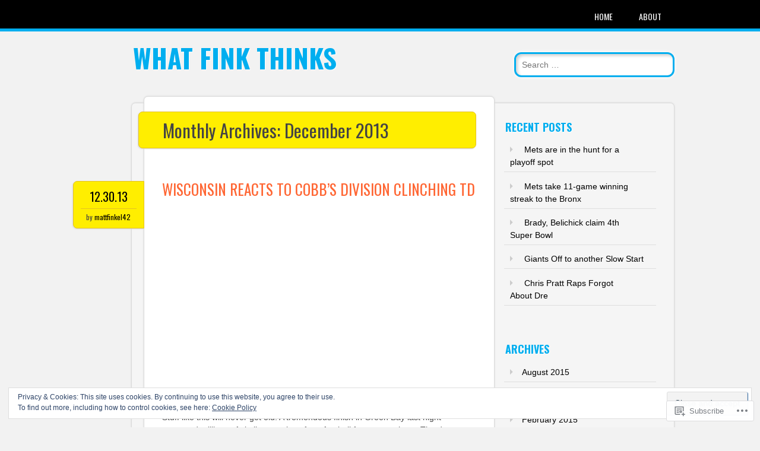

--- FILE ---
content_type: text/html; charset=UTF-8
request_url: https://whatfinkthinks.com/2013/12/
body_size: 32928
content:
<!DOCTYPE html>
<html lang="en">
<head>
<meta charset="UTF-8" />
<meta name="viewport" content="width=device-width" />
<link rel="profile" href="http://gmpg.org/xfn/11" />
<link rel="pingback" href="https://whatfinkthinks.com/xmlrpc.php" />

<!--[if lt IE 9]>
<script src="https://s0.wp.com/wp-content/themes/pub/newsworthy/js/html5.js?m=1363273823i" type="text/javascript"></script>
<![endif]-->
<title>December 2013 &#8211; What Fink Thinks</title>
<meta name='robots' content='max-image-preview:large' />

<!-- Async WordPress.com Remote Login -->
<script id="wpcom_remote_login_js">
var wpcom_remote_login_extra_auth = '';
function wpcom_remote_login_remove_dom_node_id( element_id ) {
	var dom_node = document.getElementById( element_id );
	if ( dom_node ) { dom_node.parentNode.removeChild( dom_node ); }
}
function wpcom_remote_login_remove_dom_node_classes( class_name ) {
	var dom_nodes = document.querySelectorAll( '.' + class_name );
	for ( var i = 0; i < dom_nodes.length; i++ ) {
		dom_nodes[ i ].parentNode.removeChild( dom_nodes[ i ] );
	}
}
function wpcom_remote_login_final_cleanup() {
	wpcom_remote_login_remove_dom_node_classes( "wpcom_remote_login_msg" );
	wpcom_remote_login_remove_dom_node_id( "wpcom_remote_login_key" );
	wpcom_remote_login_remove_dom_node_id( "wpcom_remote_login_validate" );
	wpcom_remote_login_remove_dom_node_id( "wpcom_remote_login_js" );
	wpcom_remote_login_remove_dom_node_id( "wpcom_request_access_iframe" );
	wpcom_remote_login_remove_dom_node_id( "wpcom_request_access_styles" );
}

// Watch for messages back from the remote login
window.addEventListener( "message", function( e ) {
	if ( e.origin === "https://r-login.wordpress.com" ) {
		var data = {};
		try {
			data = JSON.parse( e.data );
		} catch( e ) {
			wpcom_remote_login_final_cleanup();
			return;
		}

		if ( data.msg === 'LOGIN' ) {
			// Clean up the login check iframe
			wpcom_remote_login_remove_dom_node_id( "wpcom_remote_login_key" );

			var id_regex = new RegExp( /^[0-9]+$/ );
			var token_regex = new RegExp( /^.*|.*|.*$/ );
			if (
				token_regex.test( data.token )
				&& id_regex.test( data.wpcomid )
			) {
				// We have everything we need to ask for a login
				var script = document.createElement( "script" );
				script.setAttribute( "id", "wpcom_remote_login_validate" );
				script.src = '/remote-login.php?wpcom_remote_login=validate'
					+ '&wpcomid=' + data.wpcomid
					+ '&token=' + encodeURIComponent( data.token )
					+ '&host=' + window.location.protocol
					+ '//' + window.location.hostname
					+ '&postid=1698'
					+ '&is_singular=';
				document.body.appendChild( script );
			}

			return;
		}

		// Safari ITP, not logged in, so redirect
		if ( data.msg === 'LOGIN-REDIRECT' ) {
			window.location = 'https://wordpress.com/log-in?redirect_to=' + window.location.href;
			return;
		}

		// Safari ITP, storage access failed, remove the request
		if ( data.msg === 'LOGIN-REMOVE' ) {
			var css_zap = 'html { -webkit-transition: margin-top 1s; transition: margin-top 1s; } /* 9001 */ html { margin-top: 0 !important; } * html body { margin-top: 0 !important; } @media screen and ( max-width: 782px ) { html { margin-top: 0 !important; } * html body { margin-top: 0 !important; } }';
			var style_zap = document.createElement( 'style' );
			style_zap.type = 'text/css';
			style_zap.appendChild( document.createTextNode( css_zap ) );
			document.body.appendChild( style_zap );

			var e = document.getElementById( 'wpcom_request_access_iframe' );
			e.parentNode.removeChild( e );

			document.cookie = 'wordpress_com_login_access=denied; path=/; max-age=31536000';

			return;
		}

		// Safari ITP
		if ( data.msg === 'REQUEST_ACCESS' ) {
			console.log( 'request access: safari' );

			// Check ITP iframe enable/disable knob
			if ( wpcom_remote_login_extra_auth !== 'safari_itp_iframe' ) {
				return;
			}

			// If we are in a "private window" there is no ITP.
			var private_window = false;
			try {
				var opendb = window.openDatabase( null, null, null, null );
			} catch( e ) {
				private_window = true;
			}

			if ( private_window ) {
				console.log( 'private window' );
				return;
			}

			var iframe = document.createElement( 'iframe' );
			iframe.id = 'wpcom_request_access_iframe';
			iframe.setAttribute( 'scrolling', 'no' );
			iframe.setAttribute( 'sandbox', 'allow-storage-access-by-user-activation allow-scripts allow-same-origin allow-top-navigation-by-user-activation' );
			iframe.src = 'https://r-login.wordpress.com/remote-login.php?wpcom_remote_login=request_access&origin=' + encodeURIComponent( data.origin ) + '&wpcomid=' + encodeURIComponent( data.wpcomid );

			var css = 'html { -webkit-transition: margin-top 1s; transition: margin-top 1s; } /* 9001 */ html { margin-top: 46px !important; } * html body { margin-top: 46px !important; } @media screen and ( max-width: 660px ) { html { margin-top: 71px !important; } * html body { margin-top: 71px !important; } #wpcom_request_access_iframe { display: block; height: 71px !important; } } #wpcom_request_access_iframe { border: 0px; height: 46px; position: fixed; top: 0; left: 0; width: 100%; min-width: 100%; z-index: 99999; background: #23282d; } ';

			var style = document.createElement( 'style' );
			style.type = 'text/css';
			style.id = 'wpcom_request_access_styles';
			style.appendChild( document.createTextNode( css ) );
			document.body.appendChild( style );

			document.body.appendChild( iframe );
		}

		if ( data.msg === 'DONE' ) {
			wpcom_remote_login_final_cleanup();
		}
	}
}, false );

// Inject the remote login iframe after the page has had a chance to load
// more critical resources
window.addEventListener( "DOMContentLoaded", function( e ) {
	var iframe = document.createElement( "iframe" );
	iframe.style.display = "none";
	iframe.setAttribute( "scrolling", "no" );
	iframe.setAttribute( "id", "wpcom_remote_login_key" );
	iframe.src = "https://r-login.wordpress.com/remote-login.php"
		+ "?wpcom_remote_login=key"
		+ "&origin=aHR0cHM6Ly93aGF0Zmlua3RoaW5rcy5jb20%3D"
		+ "&wpcomid=33600494"
		+ "&time=" + Math.floor( Date.now() / 1000 );
	document.body.appendChild( iframe );
}, false );
</script>
<link rel='dns-prefetch' href='//s0.wp.com' />
<link rel='dns-prefetch' href='//fonts-api.wp.com' />
<link rel="alternate" type="application/rss+xml" title="What Fink Thinks &raquo; Feed" href="https://whatfinkthinks.com/feed/" />
<link rel="alternate" type="application/rss+xml" title="What Fink Thinks &raquo; Comments Feed" href="https://whatfinkthinks.com/comments/feed/" />
	<script type="text/javascript">
		/* <![CDATA[ */
		function addLoadEvent(func) {
			var oldonload = window.onload;
			if (typeof window.onload != 'function') {
				window.onload = func;
			} else {
				window.onload = function () {
					oldonload();
					func();
				}
			}
		}
		/* ]]> */
	</script>
	<link crossorigin='anonymous' rel='stylesheet' id='all-css-0-1' href='/wp-content/mu-plugins/widgets/eu-cookie-law/templates/style.css?m=1642463000i&cssminify=yes' type='text/css' media='all' />
<style id='wp-emoji-styles-inline-css'>

	img.wp-smiley, img.emoji {
		display: inline !important;
		border: none !important;
		box-shadow: none !important;
		height: 1em !important;
		width: 1em !important;
		margin: 0 0.07em !important;
		vertical-align: -0.1em !important;
		background: none !important;
		padding: 0 !important;
	}
/*# sourceURL=wp-emoji-styles-inline-css */
</style>
<link crossorigin='anonymous' rel='stylesheet' id='all-css-2-1' href='/wp-content/plugins/gutenberg-core/v22.2.0/build/styles/block-library/style.css?m=1764855221i&cssminify=yes' type='text/css' media='all' />
<style id='wp-block-library-inline-css'>
.has-text-align-justify {
	text-align:justify;
}
.has-text-align-justify{text-align:justify;}

/*# sourceURL=wp-block-library-inline-css */
</style><style id='global-styles-inline-css'>
:root{--wp--preset--aspect-ratio--square: 1;--wp--preset--aspect-ratio--4-3: 4/3;--wp--preset--aspect-ratio--3-4: 3/4;--wp--preset--aspect-ratio--3-2: 3/2;--wp--preset--aspect-ratio--2-3: 2/3;--wp--preset--aspect-ratio--16-9: 16/9;--wp--preset--aspect-ratio--9-16: 9/16;--wp--preset--color--black: #000000;--wp--preset--color--cyan-bluish-gray: #abb8c3;--wp--preset--color--white: #ffffff;--wp--preset--color--pale-pink: #f78da7;--wp--preset--color--vivid-red: #cf2e2e;--wp--preset--color--luminous-vivid-orange: #ff6900;--wp--preset--color--luminous-vivid-amber: #fcb900;--wp--preset--color--light-green-cyan: #7bdcb5;--wp--preset--color--vivid-green-cyan: #00d084;--wp--preset--color--pale-cyan-blue: #8ed1fc;--wp--preset--color--vivid-cyan-blue: #0693e3;--wp--preset--color--vivid-purple: #9b51e0;--wp--preset--gradient--vivid-cyan-blue-to-vivid-purple: linear-gradient(135deg,rgb(6,147,227) 0%,rgb(155,81,224) 100%);--wp--preset--gradient--light-green-cyan-to-vivid-green-cyan: linear-gradient(135deg,rgb(122,220,180) 0%,rgb(0,208,130) 100%);--wp--preset--gradient--luminous-vivid-amber-to-luminous-vivid-orange: linear-gradient(135deg,rgb(252,185,0) 0%,rgb(255,105,0) 100%);--wp--preset--gradient--luminous-vivid-orange-to-vivid-red: linear-gradient(135deg,rgb(255,105,0) 0%,rgb(207,46,46) 100%);--wp--preset--gradient--very-light-gray-to-cyan-bluish-gray: linear-gradient(135deg,rgb(238,238,238) 0%,rgb(169,184,195) 100%);--wp--preset--gradient--cool-to-warm-spectrum: linear-gradient(135deg,rgb(74,234,220) 0%,rgb(151,120,209) 20%,rgb(207,42,186) 40%,rgb(238,44,130) 60%,rgb(251,105,98) 80%,rgb(254,248,76) 100%);--wp--preset--gradient--blush-light-purple: linear-gradient(135deg,rgb(255,206,236) 0%,rgb(152,150,240) 100%);--wp--preset--gradient--blush-bordeaux: linear-gradient(135deg,rgb(254,205,165) 0%,rgb(254,45,45) 50%,rgb(107,0,62) 100%);--wp--preset--gradient--luminous-dusk: linear-gradient(135deg,rgb(255,203,112) 0%,rgb(199,81,192) 50%,rgb(65,88,208) 100%);--wp--preset--gradient--pale-ocean: linear-gradient(135deg,rgb(255,245,203) 0%,rgb(182,227,212) 50%,rgb(51,167,181) 100%);--wp--preset--gradient--electric-grass: linear-gradient(135deg,rgb(202,248,128) 0%,rgb(113,206,126) 100%);--wp--preset--gradient--midnight: linear-gradient(135deg,rgb(2,3,129) 0%,rgb(40,116,252) 100%);--wp--preset--font-size--small: 13px;--wp--preset--font-size--medium: 20px;--wp--preset--font-size--large: 36px;--wp--preset--font-size--x-large: 42px;--wp--preset--font-family--albert-sans: 'Albert Sans', sans-serif;--wp--preset--font-family--alegreya: Alegreya, serif;--wp--preset--font-family--arvo: Arvo, serif;--wp--preset--font-family--bodoni-moda: 'Bodoni Moda', serif;--wp--preset--font-family--bricolage-grotesque: 'Bricolage Grotesque', sans-serif;--wp--preset--font-family--cabin: Cabin, sans-serif;--wp--preset--font-family--chivo: Chivo, sans-serif;--wp--preset--font-family--commissioner: Commissioner, sans-serif;--wp--preset--font-family--cormorant: Cormorant, serif;--wp--preset--font-family--courier-prime: 'Courier Prime', monospace;--wp--preset--font-family--crimson-pro: 'Crimson Pro', serif;--wp--preset--font-family--dm-mono: 'DM Mono', monospace;--wp--preset--font-family--dm-sans: 'DM Sans', sans-serif;--wp--preset--font-family--dm-serif-display: 'DM Serif Display', serif;--wp--preset--font-family--domine: Domine, serif;--wp--preset--font-family--eb-garamond: 'EB Garamond', serif;--wp--preset--font-family--epilogue: Epilogue, sans-serif;--wp--preset--font-family--fahkwang: Fahkwang, sans-serif;--wp--preset--font-family--figtree: Figtree, sans-serif;--wp--preset--font-family--fira-sans: 'Fira Sans', sans-serif;--wp--preset--font-family--fjalla-one: 'Fjalla One', sans-serif;--wp--preset--font-family--fraunces: Fraunces, serif;--wp--preset--font-family--gabarito: Gabarito, system-ui;--wp--preset--font-family--ibm-plex-mono: 'IBM Plex Mono', monospace;--wp--preset--font-family--ibm-plex-sans: 'IBM Plex Sans', sans-serif;--wp--preset--font-family--ibarra-real-nova: 'Ibarra Real Nova', serif;--wp--preset--font-family--instrument-serif: 'Instrument Serif', serif;--wp--preset--font-family--inter: Inter, sans-serif;--wp--preset--font-family--josefin-sans: 'Josefin Sans', sans-serif;--wp--preset--font-family--jost: Jost, sans-serif;--wp--preset--font-family--libre-baskerville: 'Libre Baskerville', serif;--wp--preset--font-family--libre-franklin: 'Libre Franklin', sans-serif;--wp--preset--font-family--literata: Literata, serif;--wp--preset--font-family--lora: Lora, serif;--wp--preset--font-family--merriweather: Merriweather, serif;--wp--preset--font-family--montserrat: Montserrat, sans-serif;--wp--preset--font-family--newsreader: Newsreader, serif;--wp--preset--font-family--noto-sans-mono: 'Noto Sans Mono', sans-serif;--wp--preset--font-family--nunito: Nunito, sans-serif;--wp--preset--font-family--open-sans: 'Open Sans', sans-serif;--wp--preset--font-family--overpass: Overpass, sans-serif;--wp--preset--font-family--pt-serif: 'PT Serif', serif;--wp--preset--font-family--petrona: Petrona, serif;--wp--preset--font-family--piazzolla: Piazzolla, serif;--wp--preset--font-family--playfair-display: 'Playfair Display', serif;--wp--preset--font-family--plus-jakarta-sans: 'Plus Jakarta Sans', sans-serif;--wp--preset--font-family--poppins: Poppins, sans-serif;--wp--preset--font-family--raleway: Raleway, sans-serif;--wp--preset--font-family--roboto: Roboto, sans-serif;--wp--preset--font-family--roboto-slab: 'Roboto Slab', serif;--wp--preset--font-family--rubik: Rubik, sans-serif;--wp--preset--font-family--rufina: Rufina, serif;--wp--preset--font-family--sora: Sora, sans-serif;--wp--preset--font-family--source-sans-3: 'Source Sans 3', sans-serif;--wp--preset--font-family--source-serif-4: 'Source Serif 4', serif;--wp--preset--font-family--space-mono: 'Space Mono', monospace;--wp--preset--font-family--syne: Syne, sans-serif;--wp--preset--font-family--texturina: Texturina, serif;--wp--preset--font-family--urbanist: Urbanist, sans-serif;--wp--preset--font-family--work-sans: 'Work Sans', sans-serif;--wp--preset--spacing--20: 0.44rem;--wp--preset--spacing--30: 0.67rem;--wp--preset--spacing--40: 1rem;--wp--preset--spacing--50: 1.5rem;--wp--preset--spacing--60: 2.25rem;--wp--preset--spacing--70: 3.38rem;--wp--preset--spacing--80: 5.06rem;--wp--preset--shadow--natural: 6px 6px 9px rgba(0, 0, 0, 0.2);--wp--preset--shadow--deep: 12px 12px 50px rgba(0, 0, 0, 0.4);--wp--preset--shadow--sharp: 6px 6px 0px rgba(0, 0, 0, 0.2);--wp--preset--shadow--outlined: 6px 6px 0px -3px rgb(255, 255, 255), 6px 6px rgb(0, 0, 0);--wp--preset--shadow--crisp: 6px 6px 0px rgb(0, 0, 0);}:where(.is-layout-flex){gap: 0.5em;}:where(.is-layout-grid){gap: 0.5em;}body .is-layout-flex{display: flex;}.is-layout-flex{flex-wrap: wrap;align-items: center;}.is-layout-flex > :is(*, div){margin: 0;}body .is-layout-grid{display: grid;}.is-layout-grid > :is(*, div){margin: 0;}:where(.wp-block-columns.is-layout-flex){gap: 2em;}:where(.wp-block-columns.is-layout-grid){gap: 2em;}:where(.wp-block-post-template.is-layout-flex){gap: 1.25em;}:where(.wp-block-post-template.is-layout-grid){gap: 1.25em;}.has-black-color{color: var(--wp--preset--color--black) !important;}.has-cyan-bluish-gray-color{color: var(--wp--preset--color--cyan-bluish-gray) !important;}.has-white-color{color: var(--wp--preset--color--white) !important;}.has-pale-pink-color{color: var(--wp--preset--color--pale-pink) !important;}.has-vivid-red-color{color: var(--wp--preset--color--vivid-red) !important;}.has-luminous-vivid-orange-color{color: var(--wp--preset--color--luminous-vivid-orange) !important;}.has-luminous-vivid-amber-color{color: var(--wp--preset--color--luminous-vivid-amber) !important;}.has-light-green-cyan-color{color: var(--wp--preset--color--light-green-cyan) !important;}.has-vivid-green-cyan-color{color: var(--wp--preset--color--vivid-green-cyan) !important;}.has-pale-cyan-blue-color{color: var(--wp--preset--color--pale-cyan-blue) !important;}.has-vivid-cyan-blue-color{color: var(--wp--preset--color--vivid-cyan-blue) !important;}.has-vivid-purple-color{color: var(--wp--preset--color--vivid-purple) !important;}.has-black-background-color{background-color: var(--wp--preset--color--black) !important;}.has-cyan-bluish-gray-background-color{background-color: var(--wp--preset--color--cyan-bluish-gray) !important;}.has-white-background-color{background-color: var(--wp--preset--color--white) !important;}.has-pale-pink-background-color{background-color: var(--wp--preset--color--pale-pink) !important;}.has-vivid-red-background-color{background-color: var(--wp--preset--color--vivid-red) !important;}.has-luminous-vivid-orange-background-color{background-color: var(--wp--preset--color--luminous-vivid-orange) !important;}.has-luminous-vivid-amber-background-color{background-color: var(--wp--preset--color--luminous-vivid-amber) !important;}.has-light-green-cyan-background-color{background-color: var(--wp--preset--color--light-green-cyan) !important;}.has-vivid-green-cyan-background-color{background-color: var(--wp--preset--color--vivid-green-cyan) !important;}.has-pale-cyan-blue-background-color{background-color: var(--wp--preset--color--pale-cyan-blue) !important;}.has-vivid-cyan-blue-background-color{background-color: var(--wp--preset--color--vivid-cyan-blue) !important;}.has-vivid-purple-background-color{background-color: var(--wp--preset--color--vivid-purple) !important;}.has-black-border-color{border-color: var(--wp--preset--color--black) !important;}.has-cyan-bluish-gray-border-color{border-color: var(--wp--preset--color--cyan-bluish-gray) !important;}.has-white-border-color{border-color: var(--wp--preset--color--white) !important;}.has-pale-pink-border-color{border-color: var(--wp--preset--color--pale-pink) !important;}.has-vivid-red-border-color{border-color: var(--wp--preset--color--vivid-red) !important;}.has-luminous-vivid-orange-border-color{border-color: var(--wp--preset--color--luminous-vivid-orange) !important;}.has-luminous-vivid-amber-border-color{border-color: var(--wp--preset--color--luminous-vivid-amber) !important;}.has-light-green-cyan-border-color{border-color: var(--wp--preset--color--light-green-cyan) !important;}.has-vivid-green-cyan-border-color{border-color: var(--wp--preset--color--vivid-green-cyan) !important;}.has-pale-cyan-blue-border-color{border-color: var(--wp--preset--color--pale-cyan-blue) !important;}.has-vivid-cyan-blue-border-color{border-color: var(--wp--preset--color--vivid-cyan-blue) !important;}.has-vivid-purple-border-color{border-color: var(--wp--preset--color--vivid-purple) !important;}.has-vivid-cyan-blue-to-vivid-purple-gradient-background{background: var(--wp--preset--gradient--vivid-cyan-blue-to-vivid-purple) !important;}.has-light-green-cyan-to-vivid-green-cyan-gradient-background{background: var(--wp--preset--gradient--light-green-cyan-to-vivid-green-cyan) !important;}.has-luminous-vivid-amber-to-luminous-vivid-orange-gradient-background{background: var(--wp--preset--gradient--luminous-vivid-amber-to-luminous-vivid-orange) !important;}.has-luminous-vivid-orange-to-vivid-red-gradient-background{background: var(--wp--preset--gradient--luminous-vivid-orange-to-vivid-red) !important;}.has-very-light-gray-to-cyan-bluish-gray-gradient-background{background: var(--wp--preset--gradient--very-light-gray-to-cyan-bluish-gray) !important;}.has-cool-to-warm-spectrum-gradient-background{background: var(--wp--preset--gradient--cool-to-warm-spectrum) !important;}.has-blush-light-purple-gradient-background{background: var(--wp--preset--gradient--blush-light-purple) !important;}.has-blush-bordeaux-gradient-background{background: var(--wp--preset--gradient--blush-bordeaux) !important;}.has-luminous-dusk-gradient-background{background: var(--wp--preset--gradient--luminous-dusk) !important;}.has-pale-ocean-gradient-background{background: var(--wp--preset--gradient--pale-ocean) !important;}.has-electric-grass-gradient-background{background: var(--wp--preset--gradient--electric-grass) !important;}.has-midnight-gradient-background{background: var(--wp--preset--gradient--midnight) !important;}.has-small-font-size{font-size: var(--wp--preset--font-size--small) !important;}.has-medium-font-size{font-size: var(--wp--preset--font-size--medium) !important;}.has-large-font-size{font-size: var(--wp--preset--font-size--large) !important;}.has-x-large-font-size{font-size: var(--wp--preset--font-size--x-large) !important;}.has-albert-sans-font-family{font-family: var(--wp--preset--font-family--albert-sans) !important;}.has-alegreya-font-family{font-family: var(--wp--preset--font-family--alegreya) !important;}.has-arvo-font-family{font-family: var(--wp--preset--font-family--arvo) !important;}.has-bodoni-moda-font-family{font-family: var(--wp--preset--font-family--bodoni-moda) !important;}.has-bricolage-grotesque-font-family{font-family: var(--wp--preset--font-family--bricolage-grotesque) !important;}.has-cabin-font-family{font-family: var(--wp--preset--font-family--cabin) !important;}.has-chivo-font-family{font-family: var(--wp--preset--font-family--chivo) !important;}.has-commissioner-font-family{font-family: var(--wp--preset--font-family--commissioner) !important;}.has-cormorant-font-family{font-family: var(--wp--preset--font-family--cormorant) !important;}.has-courier-prime-font-family{font-family: var(--wp--preset--font-family--courier-prime) !important;}.has-crimson-pro-font-family{font-family: var(--wp--preset--font-family--crimson-pro) !important;}.has-dm-mono-font-family{font-family: var(--wp--preset--font-family--dm-mono) !important;}.has-dm-sans-font-family{font-family: var(--wp--preset--font-family--dm-sans) !important;}.has-dm-serif-display-font-family{font-family: var(--wp--preset--font-family--dm-serif-display) !important;}.has-domine-font-family{font-family: var(--wp--preset--font-family--domine) !important;}.has-eb-garamond-font-family{font-family: var(--wp--preset--font-family--eb-garamond) !important;}.has-epilogue-font-family{font-family: var(--wp--preset--font-family--epilogue) !important;}.has-fahkwang-font-family{font-family: var(--wp--preset--font-family--fahkwang) !important;}.has-figtree-font-family{font-family: var(--wp--preset--font-family--figtree) !important;}.has-fira-sans-font-family{font-family: var(--wp--preset--font-family--fira-sans) !important;}.has-fjalla-one-font-family{font-family: var(--wp--preset--font-family--fjalla-one) !important;}.has-fraunces-font-family{font-family: var(--wp--preset--font-family--fraunces) !important;}.has-gabarito-font-family{font-family: var(--wp--preset--font-family--gabarito) !important;}.has-ibm-plex-mono-font-family{font-family: var(--wp--preset--font-family--ibm-plex-mono) !important;}.has-ibm-plex-sans-font-family{font-family: var(--wp--preset--font-family--ibm-plex-sans) !important;}.has-ibarra-real-nova-font-family{font-family: var(--wp--preset--font-family--ibarra-real-nova) !important;}.has-instrument-serif-font-family{font-family: var(--wp--preset--font-family--instrument-serif) !important;}.has-inter-font-family{font-family: var(--wp--preset--font-family--inter) !important;}.has-josefin-sans-font-family{font-family: var(--wp--preset--font-family--josefin-sans) !important;}.has-jost-font-family{font-family: var(--wp--preset--font-family--jost) !important;}.has-libre-baskerville-font-family{font-family: var(--wp--preset--font-family--libre-baskerville) !important;}.has-libre-franklin-font-family{font-family: var(--wp--preset--font-family--libre-franklin) !important;}.has-literata-font-family{font-family: var(--wp--preset--font-family--literata) !important;}.has-lora-font-family{font-family: var(--wp--preset--font-family--lora) !important;}.has-merriweather-font-family{font-family: var(--wp--preset--font-family--merriweather) !important;}.has-montserrat-font-family{font-family: var(--wp--preset--font-family--montserrat) !important;}.has-newsreader-font-family{font-family: var(--wp--preset--font-family--newsreader) !important;}.has-noto-sans-mono-font-family{font-family: var(--wp--preset--font-family--noto-sans-mono) !important;}.has-nunito-font-family{font-family: var(--wp--preset--font-family--nunito) !important;}.has-open-sans-font-family{font-family: var(--wp--preset--font-family--open-sans) !important;}.has-overpass-font-family{font-family: var(--wp--preset--font-family--overpass) !important;}.has-pt-serif-font-family{font-family: var(--wp--preset--font-family--pt-serif) !important;}.has-petrona-font-family{font-family: var(--wp--preset--font-family--petrona) !important;}.has-piazzolla-font-family{font-family: var(--wp--preset--font-family--piazzolla) !important;}.has-playfair-display-font-family{font-family: var(--wp--preset--font-family--playfair-display) !important;}.has-plus-jakarta-sans-font-family{font-family: var(--wp--preset--font-family--plus-jakarta-sans) !important;}.has-poppins-font-family{font-family: var(--wp--preset--font-family--poppins) !important;}.has-raleway-font-family{font-family: var(--wp--preset--font-family--raleway) !important;}.has-roboto-font-family{font-family: var(--wp--preset--font-family--roboto) !important;}.has-roboto-slab-font-family{font-family: var(--wp--preset--font-family--roboto-slab) !important;}.has-rubik-font-family{font-family: var(--wp--preset--font-family--rubik) !important;}.has-rufina-font-family{font-family: var(--wp--preset--font-family--rufina) !important;}.has-sora-font-family{font-family: var(--wp--preset--font-family--sora) !important;}.has-source-sans-3-font-family{font-family: var(--wp--preset--font-family--source-sans-3) !important;}.has-source-serif-4-font-family{font-family: var(--wp--preset--font-family--source-serif-4) !important;}.has-space-mono-font-family{font-family: var(--wp--preset--font-family--space-mono) !important;}.has-syne-font-family{font-family: var(--wp--preset--font-family--syne) !important;}.has-texturina-font-family{font-family: var(--wp--preset--font-family--texturina) !important;}.has-urbanist-font-family{font-family: var(--wp--preset--font-family--urbanist) !important;}.has-work-sans-font-family{font-family: var(--wp--preset--font-family--work-sans) !important;}
/*# sourceURL=global-styles-inline-css */
</style>

<style id='classic-theme-styles-inline-css'>
/*! This file is auto-generated */
.wp-block-button__link{color:#fff;background-color:#32373c;border-radius:9999px;box-shadow:none;text-decoration:none;padding:calc(.667em + 2px) calc(1.333em + 2px);font-size:1.125em}.wp-block-file__button{background:#32373c;color:#fff;text-decoration:none}
/*# sourceURL=/wp-includes/css/classic-themes.min.css */
</style>
<link crossorigin='anonymous' rel='stylesheet' id='all-css-4-1' href='/_static/??-eJx9jsEKwjAQRH/IzRJbtB7Eb2nSxUazacgmhv69EaEKgpc5DO8NgzWCXUKmkDH6cnVB0C7GL/YuuFd6UBrEcfQEiR6qx8lJ3giQvHpSVmSHX0Nc4LOVqPUcx/wimCY3kidu2D+txuaAMTGRCLRkVxjy3ET58d41xmIwUJW6pDyvuF278Fkfe304dV033J4bnFi/&cssminify=yes' type='text/css' media='all' />
<link rel='stylesheet' id='newsworthy-oswald-css' href='https://fonts-api.wp.com/css?family=Oswald%3A400%2C700%2C300&#038;ver=6.9-RC2-61304' media='all' />
<link crossorigin='anonymous' rel='stylesheet' id='all-css-6-1' href='/_static/??-eJzTLy/QTc7PK0nNK9HPLdUtyClNz8wr1i9KTcrJTwcy0/WTi5G5ekCujj52Temp+bo5+cmJJZn5eSgc3bScxMwikFb7XFtDE1NLExMLc0OTLACohS2q&cssminify=yes' type='text/css' media='all' />
<style id='jetpack-global-styles-frontend-style-inline-css'>
:root { --font-headings: unset; --font-base: unset; --font-headings-default: -apple-system,BlinkMacSystemFont,"Segoe UI",Roboto,Oxygen-Sans,Ubuntu,Cantarell,"Helvetica Neue",sans-serif; --font-base-default: -apple-system,BlinkMacSystemFont,"Segoe UI",Roboto,Oxygen-Sans,Ubuntu,Cantarell,"Helvetica Neue",sans-serif;}
/*# sourceURL=jetpack-global-styles-frontend-style-inline-css */
</style>
<link crossorigin='anonymous' rel='stylesheet' id='all-css-8-1' href='/wp-content/themes/h4/global.css?m=1420737423i&cssminify=yes' type='text/css' media='all' />
<script type="text/javascript" id="wpcom-actionbar-placeholder-js-extra">
/* <![CDATA[ */
var actionbardata = {"siteID":"33600494","postID":"0","siteURL":"https://whatfinkthinks.com","xhrURL":"https://whatfinkthinks.com/wp-admin/admin-ajax.php","nonce":"9977ddb814","isLoggedIn":"","statusMessage":"","subsEmailDefault":"instantly","proxyScriptUrl":"https://s0.wp.com/wp-content/js/wpcom-proxy-request.js?m=1513050504i&amp;ver=20211021","i18n":{"followedText":"New posts from this site will now appear in your \u003Ca href=\"https://wordpress.com/reader\"\u003EReader\u003C/a\u003E","foldBar":"Collapse this bar","unfoldBar":"Expand this bar","shortLinkCopied":"Shortlink copied to clipboard."}};
//# sourceURL=wpcom-actionbar-placeholder-js-extra
/* ]]> */
</script>
<script type="text/javascript" id="jetpack-mu-wpcom-settings-js-before">
/* <![CDATA[ */
var JETPACK_MU_WPCOM_SETTINGS = {"assetsUrl":"https://s0.wp.com/wp-content/mu-plugins/jetpack-mu-wpcom-plugin/sun/jetpack_vendor/automattic/jetpack-mu-wpcom/src/build/"};
//# sourceURL=jetpack-mu-wpcom-settings-js-before
/* ]]> */
</script>
<script crossorigin='anonymous' type='text/javascript'  src='/_static/??-eJyFjcsOwiAQRX/I6dSa+lgYvwWBEAgMOAPW/n3bqIk7V2dxT87FqYDOVC1VDIIcKxTOr7kLssN186RjM1a2MTya5fmDLnn6K0HyjlW1v/L37R6zgxKb8yQ4ZTbKCOioRN4hnQo+hw1AmcCZwmvilq7709CPh/54voQFmNpFWg=='></script>
<script type="text/javascript" id="rlt-proxy-js-after">
/* <![CDATA[ */
	rltInitialize( {"token":null,"iframeOrigins":["https:\/\/widgets.wp.com"]} );
//# sourceURL=rlt-proxy-js-after
/* ]]> */
</script>
<link rel="EditURI" type="application/rsd+xml" title="RSD" href="https://whatfinkthinks.wordpress.com/xmlrpc.php?rsd" />
<meta name="generator" content="WordPress.com" />

<!-- Jetpack Open Graph Tags -->
<meta property="og:type" content="website" />
<meta property="og:title" content="December 2013 &#8211; What Fink Thinks" />
<meta property="og:site_name" content="What Fink Thinks" />
<meta property="og:image" content="https://s0.wp.com/i/blank.jpg?m=1383295312i" />
<meta property="og:image:width" content="200" />
<meta property="og:image:height" content="200" />
<meta property="og:image:alt" content="" />
<meta property="og:locale" content="en_US" />

<!-- End Jetpack Open Graph Tags -->
<link rel="shortcut icon" type="image/x-icon" href="https://s0.wp.com/i/favicon.ico?m=1713425267i" sizes="16x16 24x24 32x32 48x48" />
<link rel="icon" type="image/x-icon" href="https://s0.wp.com/i/favicon.ico?m=1713425267i" sizes="16x16 24x24 32x32 48x48" />
<link rel="apple-touch-icon" href="https://s0.wp.com/i/webclip.png?m=1713868326i" />
<link rel='openid.server' href='https://whatfinkthinks.com/?openidserver=1' />
<link rel='openid.delegate' href='https://whatfinkthinks.com/' />
<link rel="search" type="application/opensearchdescription+xml" href="https://whatfinkthinks.com/osd.xml" title="What Fink Thinks" />
<link rel="search" type="application/opensearchdescription+xml" href="https://s1.wp.com/opensearch.xml" title="WordPress.com" />
<meta name="theme-color" content="#f2f2f2" />
		<style type="text/css">
			.recentcomments a {
				display: inline !important;
				padding: 0 !important;
				margin: 0 !important;
			}

			table.recentcommentsavatartop img.avatar, table.recentcommentsavatarend img.avatar {
				border: 0px;
				margin: 0;
			}

			table.recentcommentsavatartop a, table.recentcommentsavatarend a {
				border: 0px !important;
				background-color: transparent !important;
			}

			td.recentcommentsavatarend, td.recentcommentsavatartop {
				padding: 0px 0px 1px 0px;
				margin: 0px;
			}

			td.recentcommentstextend {
				border: none !important;
				padding: 0px 0px 2px 10px;
			}

			.rtl td.recentcommentstextend {
				padding: 0px 10px 2px 0px;
			}

			td.recentcommentstexttop {
				border: none;
				padding: 0px 0px 0px 10px;
			}

			.rtl td.recentcommentstexttop {
				padding: 0px 10px 0px 0px;
			}
		</style>
		<meta name="description" content="8 posts published by mattfinkel42 during December 2013" />
		<script type="text/javascript">

			window.doNotSellCallback = function() {

				var linkElements = [
					'a[href="https://wordpress.com/?ref=footer_blog"]',
					'a[href="https://wordpress.com/?ref=footer_website"]',
					'a[href="https://wordpress.com/?ref=vertical_footer"]',
					'a[href^="https://wordpress.com/?ref=footer_segment_"]',
				].join(',');

				var dnsLink = document.createElement( 'a' );
				dnsLink.href = 'https://wordpress.com/advertising-program-optout/';
				dnsLink.classList.add( 'do-not-sell-link' );
				dnsLink.rel = 'nofollow';
				dnsLink.style.marginLeft = '0.5em';
				dnsLink.textContent = 'Do Not Sell or Share My Personal Information';

				var creditLinks = document.querySelectorAll( linkElements );

				if ( 0 === creditLinks.length ) {
					return false;
				}

				Array.prototype.forEach.call( creditLinks, function( el ) {
					el.insertAdjacentElement( 'afterend', dnsLink );
				});

				return true;
			};

		</script>
		<script type="text/javascript">
	window.google_analytics_uacct = "UA-52447-2";
</script>

<script type="text/javascript">
	var _gaq = _gaq || [];
	_gaq.push(['_setAccount', 'UA-52447-2']);
	_gaq.push(['_gat._anonymizeIp']);
	_gaq.push(['_setDomainName', 'none']);
	_gaq.push(['_setAllowLinker', true]);
	_gaq.push(['_initData']);
	_gaq.push(['_trackPageview']);

	(function() {
		var ga = document.createElement('script'); ga.type = 'text/javascript'; ga.async = true;
		ga.src = ('https:' == document.location.protocol ? 'https://ssl' : 'http://www') + '.google-analytics.com/ga.js';
		(document.getElementsByTagName('head')[0] || document.getElementsByTagName('body')[0]).appendChild(ga);
	})();
</script>
<link crossorigin='anonymous' rel='stylesheet' id='all-css-0-3' href='/_static/??-eJyNjM0KgzAQBl9I/ag/lR6KjyK6LhJNNsHN4uuXQuvZ4wzD4EwlRcksGcHK5G11otg4p4n2H0NNMDohzD7SrtDTJT4qUi1wexDiYp4VNB3RlP3V/MX3N4T3o++aun892277AK5vOq4=&cssminify=yes' type='text/css' media='all' />
</head>

<body class="archive date wp-theme-pubnewsworthy customizer-styles-applied single-author jetpack-reblog-enabled">

<div id="nav-wrapper">
<nav id="site-navigation" class="navigation-main" role="navigation">
	<div class="menu-wrapper">
	<h1 class="menu-toggle">Menu</h1>
	<div class="assistive-text skip-link"><a href="#content" title="Skip to content">Skip to content</a></div>

	<div class="menu-youtube-container"><ul id="menu-youtube" class="menu"><li id="menu-item-1462" class="menu-item menu-item-type-custom menu-item-object-custom menu-item-home menu-item-1462"><a href="https://whatfinkthinks.com/">Home</a></li>
<li id="menu-item-1463" class="menu-item menu-item-type-post_type menu-item-object-page menu-item-1463"><a href="https://whatfinkthinks.com/about/">About</a></li>
</ul></div>	</div>
</nav><!-- #site-navigation -->
</div>

<div id="container">
	<header id="branding" role="banner">
      <div id="inner-header" class="clearfix">
		<hgroup id="site-heading">
			
			<h1 class="site-title"><a href="https://whatfinkthinks.com/" title="What Fink Thinks" rel="home">What Fink Thinks</a></h1>
			<h2 class="site-description"></h2>
		</hgroup>

        	<form method="get" id="searchform" class="searchform" action="https://whatfinkthinks.com/" role="search">
		<label for="s" class="assistive-text">Search</label>
		<input type="search" class="field" name="s" value="" id="s" placeholder="Search &hellip;" />
		<input type="submit" class="submit" id="searchsubmit" value="Search" />
	</form>
      </div>
	</header><!-- #branding -->
    <div id="content" class="clearfix">

        <div id="main" class="column clearfix" role="main">

		
			<header class="page-header">
				<h1 class="page-title">
					Monthly Archives: <span>December 2013</span>				</h1>
							</header><!-- .page-header -->

						
				<article id="post-1698" class="post-1698 post type-post status-publish format-standard hentry category-uncategorized">
		<div class="posted-meta">
    	<div class="date-meta">
        	<a href="https://whatfinkthinks.com/2013/12/30/wisconsin-reacts-to-cobbs-division-clinching-td/" rel="bookmark">12.30.13</a>
        </div>
        <div class="author-meta">
        	by <a class="url fn n" href="https://whatfinkthinks.com/author/mattfinkel42/" title="View all posts by mattfinkel42" rel="author">mattfinkel42</a>        </div>
    </div><!-- end .posted-meta -->
	<header class="entry-header">
		<h1 class="entry-title"><a href="https://whatfinkthinks.com/2013/12/30/wisconsin-reacts-to-cobbs-division-clinching-td/" rel="bookmark">Wisconsin Reacts to Cobb&#8217;s Division Clinching&nbsp;TD</a></h1>
	</header><!-- .entry-header -->

		<div class="entry-content">
		<div class="embed-youtube"><iframe title="Wisconsin Football reacts to Cobb Touchdown" width="585" height="329" src="https://www.youtube.com/embed/z2RhMdOJKio?feature=oembed" frameborder="0" allow="accelerometer; autoplay; clipboard-write; encrypted-media; gyroscope; picture-in-picture; web-share" referrerpolicy="strict-origin-when-cross-origin" allowfullscreen></iframe></div>
<p>Stuff like this will never get old. A tremendous finish in Green Bay last night prompted millions of similar reactions from football fans everywhere. The drama was building all evening and the game came down a 4th and 8 (the third 4th down of the drive). Aaron Rodgers, in his first game back in 2 months, evaded a sack and found a wide open  Randall Cobb for the game-winning and division clinching touchdown. I&#8217;ve said it before and I&#8217;ll say it again &#8211; sports are the best.</p>
<p>As jubilant as the play made Packers fans, it left Bears fans equally as crushed. Check out the Bears fan on Wisconsin walking away in disgust as the rest of his teammates celebrate around him. I&#8217;ve been there before too.</p>
<p>Week 17 did not disappoint this year and now the playoffs are set with some intriguing match-ups coming up. Are we on our way to another Manning-Brady playoff battle? Can the return of Aaron Rodgers propel the Pack to a deep playoff run? Will anyone be able to beat the Seahawks in Seattle? Will it snow in this year&#8217;s controversial cold weather, outdoor Super Bowl?</p>
<p>All of these answers and more are coming up in the next month and it&#8217;s going to be a lot of fun.</p>
			</div><!-- .entry-content -->
	
	<footer class="entry-meta">
		<span class="post-format-link"><a href="" title="Permalink to " rel="bookmark">Standard</a></span> </span>		<span class="sep"> | </span>
					
					
				<span class="sep"> | </span>
		<span class="comments-link"><a href="https://whatfinkthinks.com/2013/12/30/wisconsin-reacts-to-cobbs-division-clinching-td/#respond">0 comments</a></span>
		
			</footer><!-- .entry-meta -->
</article><!-- #post-## -->

			
				<article id="post-1691" class="post-1691 post type-post status-publish format-standard hentry category-uncategorized">
		<div class="posted-meta">
    	<div class="date-meta">
        	<a href="https://whatfinkthinks.com/2013/12/26/2013-images-of-the-year/" rel="bookmark">12.26.13</a>
        </div>
        <div class="author-meta">
        	by <a class="url fn n" href="https://whatfinkthinks.com/author/mattfinkel42/" title="View all posts by mattfinkel42" rel="author">mattfinkel42</a>        </div>
    </div><!-- end .posted-meta -->
	<header class="entry-header">
		<h1 class="entry-title"><a href="https://whatfinkthinks.com/2013/12/26/2013-images-of-the-year/" rel="bookmark">2013 Images of the&nbsp;Year</a></h1>
	</header><!-- .entry-header -->

		<div class="entry-content">
		<p><a href="https://whatfinkthinks.com/wp-content/uploads/2013/12/2013.jpg"><img data-attachment-id="1692" data-permalink="https://whatfinkthinks.com/2013/12/26/2013-images-of-the-year/happy-new-year-2013/" data-orig-file="https://whatfinkthinks.com/wp-content/uploads/2013/12/2013.jpg" data-orig-size="480,339" data-comments-opened="1" data-image-meta="{&quot;aperture&quot;:&quot;0&quot;,&quot;credit&quot;:&quot;&quot;,&quot;camera&quot;:&quot;&quot;,&quot;caption&quot;:&quot;2013 New Year&#039;s Eve greeting card&quot;,&quot;created_timestamp&quot;:&quot;1344335979&quot;,&quot;copyright&quot;:&quot;&quot;,&quot;focal_length&quot;:&quot;0&quot;,&quot;iso&quot;:&quot;0&quot;,&quot;shutter_speed&quot;:&quot;0&quot;,&quot;title&quot;:&quot;Happy new year 2013&quot;}" data-image-title="Happy new year 2013" data-image-description="&lt;p&gt;2013 New Year&amp;#8217;s Eve greeting card&lt;/p&gt;
" data-image-caption="" data-medium-file="https://whatfinkthinks.com/wp-content/uploads/2013/12/2013.jpg?w=300" data-large-file="https://whatfinkthinks.com/wp-content/uploads/2013/12/2013.jpg?w=480" class="alignnone size-full wp-image-1692" alt="Happy new year 2013" src="https://whatfinkthinks.com/wp-content/uploads/2013/12/2013.jpg?w=585"   srcset="https://whatfinkthinks.com/wp-content/uploads/2013/12/2013.jpg 480w, https://whatfinkthinks.com/wp-content/uploads/2013/12/2013.jpg?w=150&amp;h=106 150w, https://whatfinkthinks.com/wp-content/uploads/2013/12/2013.jpg?w=300&amp;h=212 300w" sizes="(max-width: 480px) 100vw, 480px" /></a></p>
<p>As the year comes to an end, there have been hundreds of &#8220;best of&#8221; countdowns and lists &#8211; all of which I appreciate. It&#8217;s hard to believe how many memorable moments (for good and bad) happened this year. Seeing all of the images and videos in one place really makes you appreciate and reflect on the year that was.</p>
<p><a href="http://www.grantland.com/blog/the-triangle/post/_/id/85897/the-year-in-holy-s">Grantland</a> had some spectacular year-end lists, which I recommend but if you&#8217;re only going to check out two lists, make it these to properly relive those moments that made 2013 so memorable.</p>
<p>First is <a href="http://sportsillustrated.cnn.com/specials/best-sports-moments-of-2013/">Sports Illustrated</a>&#8216;s 113 most astounding, extraordinary, indelible, outrageous and utterly unforgettable sports moments of the year. The highlights for me include Boston&#8217;s anthem at the TD Bank Garden following the Boston Marathon bombing, Ortiz&#8217;s game-tying grand slam and the Blackhawks scoring 2 goals in 17 seconds to win the Cup. Also, I would remiss not to mention Murray&#8217;s historic run at Wimbledon, the crazy finish to the Iron Bowl or Mariano&#8217;s final game of his career.</p>
<p>Second is the <a href="http://www.nytimes.com/projects/2013/year-in-pictures/?partner=rss&amp;emc=rss&amp;smid=tw-nytimes">New York Times</a>&#8216; images of the year, which obviously encompasses more than just sports.  The 80 images cover all types of moments and unfortunately include a lot of suffering. As the New York Times puts it &#8220;Amid the violence and politics, there were also pristine moments that remind us of our greater potential.&#8221; It&#8217;s hard to imagine a written article evoking such emotion and retrospection on the past year. These pictures are worth more than 1000 words. A lot happened in the past 365 days and I had forgotten most of it, so taking this quick trip through 2013 in pictures was a welcomed adventure.</p>
<div id="atatags-370373-6965ab4321841">
		<script type="text/javascript">
			__ATA = window.__ATA || {};
			__ATA.cmd = window.__ATA.cmd || [];
			__ATA.cmd.push(function() {
				__ATA.initVideoSlot('atatags-370373-6965ab4321841', {
					sectionId: '370373',
					format: 'inread'
				});
			});
		</script>
	</div>			</div><!-- .entry-content -->
	
	<footer class="entry-meta">
		<span class="post-format-link"><a href="" title="Permalink to " rel="bookmark">Standard</a></span> </span>		<span class="sep"> | </span>
					
					
				<span class="sep"> | </span>
		<span class="comments-link"><a href="https://whatfinkthinks.com/2013/12/26/2013-images-of-the-year/#respond">0 comments</a></span>
		
			</footer><!-- .entry-meta -->
</article><!-- #post-## -->

			
				<article id="post-1687" class="post-1687 post type-post status-publish format-standard hentry category-uncategorized">
		<div class="posted-meta">
    	<div class="date-meta">
        	<a href="https://whatfinkthinks.com/2013/12/24/home-free-wins-the-sing-off/" rel="bookmark">12.24.13</a>
        </div>
        <div class="author-meta">
        	by <a class="url fn n" href="https://whatfinkthinks.com/author/mattfinkel42/" title="View all posts by mattfinkel42" rel="author">mattfinkel42</a>        </div>
    </div><!-- end .posted-meta -->
	<header class="entry-header">
		<h1 class="entry-title"><a href="https://whatfinkthinks.com/2013/12/24/home-free-wins-the-sing-off/" rel="bookmark">Home Free Wins The Sing&nbsp;Off</a></h1>
	</header><!-- .entry-header -->

		<div class="entry-content">
		<p><a href="https://whatfinkthinks.com/wp-content/uploads/2013/12/ows_138785788724785.jpg"><img data-attachment-id="1689" data-permalink="https://whatfinkthinks.com/2013/12/24/home-free-wins-the-sing-off/ows_138785788724785/" data-orig-file="https://whatfinkthinks.com/wp-content/uploads/2013/12/ows_138785788724785.jpg" data-orig-size="565,425" data-comments-opened="1" data-image-meta="{&quot;aperture&quot;:&quot;0&quot;,&quot;credit&quot;:&quot;&quot;,&quot;camera&quot;:&quot;&quot;,&quot;caption&quot;:&quot;&quot;,&quot;created_timestamp&quot;:&quot;0&quot;,&quot;copyright&quot;:&quot;&quot;,&quot;focal_length&quot;:&quot;0&quot;,&quot;iso&quot;:&quot;0&quot;,&quot;shutter_speed&quot;:&quot;0&quot;,&quot;title&quot;:&quot;&quot;}" data-image-title="ows_138785788724785" data-image-description="" data-image-caption="" data-medium-file="https://whatfinkthinks.com/wp-content/uploads/2013/12/ows_138785788724785.jpg?w=300" data-large-file="https://whatfinkthinks.com/wp-content/uploads/2013/12/ows_138785788724785.jpg?w=565" class="alignnone size-full wp-image-1689" alt="ows_138785788724785" src="https://whatfinkthinks.com/wp-content/uploads/2013/12/ows_138785788724785.jpg?w=585"   srcset="https://whatfinkthinks.com/wp-content/uploads/2013/12/ows_138785788724785.jpg 565w, https://whatfinkthinks.com/wp-content/uploads/2013/12/ows_138785788724785.jpg?w=150&amp;h=113 150w, https://whatfinkthinks.com/wp-content/uploads/2013/12/ows_138785788724785.jpg?w=300&amp;h=226 300w" sizes="(max-width: 565px) 100vw, 565px" /></a></p>
<p>I watch almost every singing show on TV for some reason and that includes the The Sing Off. I don&#8217;t know why I like singing shows or acapella music as much as I do but last night&#8217;s finale was entertaining and included some pretty impressive performances.</p>
<p>Last year, Pentatonix was far and away the best group and stole the show. This year, Home Free, one of the first country acapella groups, did the same. From the beginning they were clearly the best group and to no one&#8217;s surprise they won the grand prize last night.</p>
<p>The highlight of the finale had to be their performance of &#8220;Merry Little Christmas&#8221; with Jewel, which blended their styles perfectly.</p>
<p><a href="http://www.youtube.com/watch?v=eCHMXIA6mMg" rel="nofollow">http://www.youtube.com/watch?v=eCHMXIA6mMg</a></p>
<p>Based on the YouTube count of these videos, I might be the only one who watched this show. Either way, my favorite performance of the entire competition was Home Free&#8217;s take on Ring of Fire.</p>
<p><a href="http://www.youtube.com/watch?v=InmSiE9mVKE" rel="nofollow">http://www.youtube.com/watch?v=InmSiE9mVKE</a></p>
<p>Pentatonix has gone on to pretty great success since The Sing Off and there are a lot of similarities between the two most recent winners. I expect Home Free to be successful as well but in order to ensure their success, they should focus on building up their YouTube presence &#8211; something Pentatonix has done perfectly.</p>
<p>Pentatonix&#8217;s latest video, a tribute to Daft Punk, has over 30 million views.</p>
<div class="embed-youtube"><iframe title="Pentatonix - Daft Punk" width="585" height="329" src="https://www.youtube.com/embed/3MteSlpxCpo?feature=oembed" frameborder="0" allow="accelerometer; autoplay; clipboard-write; encrypted-media; gyroscope; picture-in-picture; web-share" referrerpolicy="strict-origin-when-cross-origin" allowfullscreen></iframe></div>
<p>Both of these groups are very talented and it will be interesting to see what each of them come up with in the future. If they decide to tour together, I would at least think about getting tickets (maybe).</p>
			</div><!-- .entry-content -->
	
	<footer class="entry-meta">
		<span class="post-format-link"><a href="" title="Permalink to " rel="bookmark">Standard</a></span> </span>		<span class="sep"> | </span>
					
					
				<span class="sep"> | </span>
		<span class="comments-link"><a href="https://whatfinkthinks.com/2013/12/24/home-free-wins-the-sing-off/#respond">0 comments</a></span>
		
			</footer><!-- .entry-meta -->
</article><!-- #post-## -->

			
				<article id="post-1685" class="post-1685 post type-post status-publish format-standard hentry category-uncategorized">
		<div class="posted-meta">
    	<div class="date-meta">
        	<a href="https://whatfinkthinks.com/2013/12/17/what-im-listening-to-16/" rel="bookmark">12.17.13</a>
        </div>
        <div class="author-meta">
        	by <a class="url fn n" href="https://whatfinkthinks.com/author/mattfinkel42/" title="View all posts by mattfinkel42" rel="author">mattfinkel42</a>        </div>
    </div><!-- end .posted-meta -->
	<header class="entry-header">
		<h1 class="entry-title"><a href="https://whatfinkthinks.com/2013/12/17/what-im-listening-to-16/" rel="bookmark">What I&#8217;m Listening&nbsp;To</a></h1>
	</header><!-- .entry-header -->

		<div class="entry-content">
		<div class="embed-youtube"><iframe title="Todd Edwards Ray-Ban x Boiler Room 002 | Pitchfork Festival Afterparty DJ Set" width="585" height="329" src="https://www.youtube.com/embed/nuyR7z0sD-M?feature=oembed" frameborder="0" allow="accelerometer; autoplay; clipboard-write; encrypted-media; gyroscope; picture-in-picture; web-share" referrerpolicy="strict-origin-when-cross-origin" allowfullscreen></iframe></div>
<p>I just discovered Todd Edwards thanks to a tip from a friend and this YouTube video is pretty much the only thing that I have listened to over the past two weeks. Referred to as &#8220;Todd the God,&#8221; he is a legend in the UK Garage scene with his unique vocal sampling technique. To make him even cooler, Edwards is a native of New Jersey but he now resides in LA. He has even worked with Daft Punk, singing on Face to Face and also working on the duo&#8217;s latest album <em>Random Access Memories</em>. This mix at a Pitchfork after party event is great from beginning to end and it&#8217;s impossible to not be in a good mood while listening to it.</p>
			</div><!-- .entry-content -->
	
	<footer class="entry-meta">
		<span class="post-format-link"><a href="" title="Permalink to " rel="bookmark">Standard</a></span> </span>		<span class="sep"> | </span>
					
					
				<span class="sep"> | </span>
		<span class="comments-link"><a href="https://whatfinkthinks.com/2013/12/17/what-im-listening-to-16/#respond">0 comments</a></span>
		
			</footer><!-- .entry-meta -->
</article><!-- #post-## -->

			
				<article id="post-1675" class="post-1675 post type-post status-publish format-standard hentry category-uncategorized">
		<div class="posted-meta">
    	<div class="date-meta">
        	<a href="https://whatfinkthinks.com/2013/12/12/cuse-basketball-primed-for-another-final-four/" rel="bookmark">12.12.13</a>
        </div>
        <div class="author-meta">
        	by <a class="url fn n" href="https://whatfinkthinks.com/author/mattfinkel42/" title="View all posts by mattfinkel42" rel="author">mattfinkel42</a>        </div>
    </div><!-- end .posted-meta -->
	<header class="entry-header">
		<h1 class="entry-title"><a href="https://whatfinkthinks.com/2013/12/12/cuse-basketball-primed-for-another-final-four/" rel="bookmark">Cuse Basketball Primed for Another Final&nbsp;Four</a></h1>
	</header><!-- .entry-header -->

		<div class="entry-content">
		<p><a href="https://whatfinkthinks.com/wp-content/uploads/2013/12/hi-res-6930034_crop_650x440.jpg"><img data-attachment-id="1677" data-permalink="https://whatfinkthinks.com/2013/12/12/cuse-basketball-primed-for-another-final-four/hi-res-6930034_crop_650x440/" data-orig-file="https://whatfinkthinks.com/wp-content/uploads/2013/12/hi-res-6930034_crop_650x440.jpg" data-orig-size="650,440" data-comments-opened="1" data-image-meta="{&quot;aperture&quot;:&quot;0&quot;,&quot;credit&quot;:&quot;&quot;,&quot;camera&quot;:&quot;&quot;,&quot;caption&quot;:&quot;&quot;,&quot;created_timestamp&quot;:&quot;0&quot;,&quot;copyright&quot;:&quot;&quot;,&quot;focal_length&quot;:&quot;0&quot;,&quot;iso&quot;:&quot;0&quot;,&quot;shutter_speed&quot;:&quot;0&quot;,&quot;title&quot;:&quot;&quot;}" data-image-title="hi-res-6930034_crop_650x440" data-image-description="" data-image-caption="" data-medium-file="https://whatfinkthinks.com/wp-content/uploads/2013/12/hi-res-6930034_crop_650x440.jpg?w=300" data-large-file="https://whatfinkthinks.com/wp-content/uploads/2013/12/hi-res-6930034_crop_650x440.jpg?w=585" class="alignnone size-full wp-image-1677" alt="hi-res-6930034_crop_650x440" src="https://whatfinkthinks.com/wp-content/uploads/2013/12/hi-res-6930034_crop_650x440.jpg?w=585&#038;h=396" width="585" height="396" srcset="https://whatfinkthinks.com/wp-content/uploads/2013/12/hi-res-6930034_crop_650x440.jpg?w=585&amp;h=396 585w, https://whatfinkthinks.com/wp-content/uploads/2013/12/hi-res-6930034_crop_650x440.jpg?w=150&amp;h=102 150w, https://whatfinkthinks.com/wp-content/uploads/2013/12/hi-res-6930034_crop_650x440.jpg?w=300&amp;h=203 300w, https://whatfinkthinks.com/wp-content/uploads/2013/12/hi-res-6930034_crop_650x440.jpg 650w" sizes="(max-width: 585px) 100vw, 585px" /></a></p>
<p>There&#8217;s such high turnover in college basketball these days that it usually takes me about a month to figure out what kind of team Cuse basketball has in any given year. Last season Boeheim led a talented group that overachieved all the way to the Final Four. Last year&#8217;s team was a lot of fun to watch but then our two starting guards left (Triche graduated and Michael Carter-Williams entered the draft to become a double-double machine). Enter Tyler Ennis, Trevor Cooney and Jerami Grant.</p>
<p>Cooney and Grant were of course on last year&#8217;s roster but both are seeing expanded playing team, leading to breakout seasons. Ennis is basically Michael Carter-Williams 2.0 and he&#8217;s just a freshman. Cooney is shooting almost 50% from behind the arc and he has improved immensely on the defensive end. Not to mention the leader of the team C.J. Fair, who is a year older and developed a mid-range jumper to go along with his strong post play. Coleman has slimmed down and Christmas has another year of experience under his belt. Finally, as the season goes on, I&#8217;m also looking for Patterson and Gbinije to take on bigger roles.</p>
<p>I know it&#8217;s early but this 2013-2014 team has really impressed me it is first 9 games. In typical Boeheim fashion, we have played a lot of home games against less than average opponents but don&#8217;t forget we traveled to Hawaii to win the Maui Invitational as well. Nobody knows what to expect from the ACC schedule but this is a talented team that will makes waves in the new conference. A month into the season, we seem built for another deep tournament run.</p>
<p>Sunday, The Orange plays at Madison Square Garden,  their home away from home,  against St. Johns. Our first real test will come against an old Big East foe in tenth-ranked Villanova. The ACC schedule begins at the start of the new year and it includes trips to the Carrier Dome for both Duke and UNC. It&#8217;s definitely early but I have no shame in getting excited about Syracuse returning to the Final Four for the second straight year.</p>
			</div><!-- .entry-content -->
	
	<footer class="entry-meta">
		<span class="post-format-link"><a href="" title="Permalink to " rel="bookmark">Standard</a></span> </span>		<span class="sep"> | </span>
					
					
				<span class="sep"> | </span>
		<span class="comments-link"><a href="https://whatfinkthinks.com/2013/12/12/cuse-basketball-primed-for-another-final-four/#respond">0 comments</a></span>
		
			</footer><!-- .entry-meta -->
</article><!-- #post-## -->

			
				<article id="post-1657" class="post-1657 post type-post status-publish format-standard hentry category-uncategorized">
		<div class="posted-meta">
    	<div class="date-meta">
        	<a href="https://whatfinkthinks.com/2013/12/09/handicapping-the-final-5-or-8-on-survivor/" rel="bookmark">12.09.13</a>
        </div>
        <div class="author-meta">
        	by <a class="url fn n" href="https://whatfinkthinks.com/author/mattfinkel42/" title="View all posts by mattfinkel42" rel="author">mattfinkel42</a>        </div>
    </div><!-- end .posted-meta -->
	<header class="entry-header">
		<h1 class="entry-title"><a href="https://whatfinkthinks.com/2013/12/09/handicapping-the-final-5-or-8-on-survivor/" rel="bookmark">Handicapping the Final 5 (or 8) on&nbsp;Survivor</a></h1>
	</header><!-- .entry-header -->

		<div class="entry-content">
		<p><a href="https://whatfinkthinks.com/wp-content/uploads/2013/12/suvivor-27-cast.jpg"><img data-attachment-id="1659" data-permalink="https://whatfinkthinks.com/2013/12/09/handicapping-the-final-5-or-8-on-survivor/suvivor-27-cast/" data-orig-file="https://whatfinkthinks.com/wp-content/uploads/2013/12/suvivor-27-cast.jpg" data-orig-size="612,380" data-comments-opened="1" data-image-meta="{&quot;aperture&quot;:&quot;0&quot;,&quot;credit&quot;:&quot;&quot;,&quot;camera&quot;:&quot;&quot;,&quot;caption&quot;:&quot;&quot;,&quot;created_timestamp&quot;:&quot;0&quot;,&quot;copyright&quot;:&quot;\u00a9 2013 CBS Broadcasting, Inc. All Rights Reserved.&quot;,&quot;focal_length&quot;:&quot;0&quot;,&quot;iso&quot;:&quot;0&quot;,&quot;shutter_speed&quot;:&quot;0&quot;,&quot;title&quot;:&quot;&quot;}" data-image-title="Suvivor-27-Cast" data-image-description="" data-image-caption="" data-medium-file="https://whatfinkthinks.com/wp-content/uploads/2013/12/suvivor-27-cast.jpg?w=300" data-large-file="https://whatfinkthinks.com/wp-content/uploads/2013/12/suvivor-27-cast.jpg?w=585" loading="lazy" class="alignnone size-full wp-image-1659" alt="Suvivor-27-Cast" src="https://whatfinkthinks.com/wp-content/uploads/2013/12/suvivor-27-cast.jpg?w=585&#038;h=363" width="585" height="363" srcset="https://whatfinkthinks.com/wp-content/uploads/2013/12/suvivor-27-cast.jpg?w=585&amp;h=363 585w, https://whatfinkthinks.com/wp-content/uploads/2013/12/suvivor-27-cast.jpg?w=150&amp;h=93 150w, https://whatfinkthinks.com/wp-content/uploads/2013/12/suvivor-27-cast.jpg?w=300&amp;h=186 300w, https://whatfinkthinks.com/wp-content/uploads/2013/12/suvivor-27-cast.jpg 612w" sizes="(max-width: 585px) 100vw, 585px" /></a></p>
<p>Survivor Season 27:  Blood vs Water is sadly winding down. This has been a fantastic season that has featured many of the strategy decisions that we know and love along with some new family-inspired wrinkles. To be on the air for 27 seasons, minor changes to your format are necessary and I consider this Blood vs. Water iteration to be a huge success.</p>
<p>Coming off an historic, rock-drawing tribal council, now is as good a time as any to evaluate the gameplay of the remaining contestants and handicap their chances of taking home the million. There&#8217;s lots to be decided in the final two episodes but my current favorite to win it all is&#8230;</p>
<p><strong>Tyson (2 to 1)</strong></p>
<p><a href="https://whatfinkthinks.com/wp-content/uploads/2013/12/tysonapostolsuinter.jpg"><img data-attachment-id="1660" data-permalink="https://whatfinkthinks.com/2013/12/09/handicapping-the-final-5-or-8-on-survivor/tysonapostolsuinter/" data-orig-file="https://whatfinkthinks.com/wp-content/uploads/2013/12/tysonapostolsuinter.jpg" data-orig-size="299,260" data-comments-opened="1" data-image-meta="{&quot;aperture&quot;:&quot;0&quot;,&quot;credit&quot;:&quot;OSCAR L DAHL&quot;,&quot;camera&quot;:&quot;&quot;,&quot;caption&quot;:&quot;&quot;,&quot;created_timestamp&quot;:&quot;0&quot;,&quot;copyright&quot;:&quot;&quot;,&quot;focal_length&quot;:&quot;0&quot;,&quot;iso&quot;:&quot;0&quot;,&quot;shutter_speed&quot;:&quot;0&quot;,&quot;title&quot;:&quot;&quot;}" data-image-title="tysonapostolsuinter" data-image-description="" data-image-caption="" data-medium-file="https://whatfinkthinks.com/wp-content/uploads/2013/12/tysonapostolsuinter.jpg?w=299" data-large-file="https://whatfinkthinks.com/wp-content/uploads/2013/12/tysonapostolsuinter.jpg?w=299" loading="lazy" class="alignnone size-full wp-image-1660" alt="tysonapostolsuinter" src="https://whatfinkthinks.com/wp-content/uploads/2013/12/tysonapostolsuinter.jpg?w=585"   srcset="https://whatfinkthinks.com/wp-content/uploads/2013/12/tysonapostolsuinter.jpg 299w, https://whatfinkthinks.com/wp-content/uploads/2013/12/tysonapostolsuinter.jpg?w=150&amp;h=130 150w" sizes="(max-width: 299px) 100vw, 299px" /></a></p>
<p>Although sometimes arrogant and often lacking tact, Tyson has played a nearly perfect game to this point. He dodged a huge bullet last week by not drawing the white rock but aside from that unpredictable scenario, he has never really been vulnerable at any point in the game.</p>
<p>For whatever reason, Ciera (prior to last episode) and Gervase have stood by Tyson and alerted him to possible blindsides. Hayden has made it clear to the rest of the tribe that if Tyson makes it to the final three, he will win easily, which is true. He still has a hidden immunity idol (one of 2 he has found this season) and although Ciera abandoned ship last week, he still has the numbers assuming Gervase and Monica stay loyal.</p>
<p>Ciera had the opportunity to take Tyson out of the game (more on this later) but she tried to do it a week too late. Tyson has consistently made good decisions and he&#8217;s got a pretty good resume to present to the jury. He has been in charge from the start &#8211; beginning with his coconut bandit alliance with Gervase all the way up to the present &#8211; and people have known it too. Yet he has still survived and controlled the game. A major screw-up notwithstanding, Tyson is in prime position to win the game.</p>
<p><strong>Hayden (5 to 2)</strong></p>
<p><a href="https://whatfinkthinks.com/wp-content/uploads/2013/12/hayden-moss-survivor-hdr2.jpg"><img data-attachment-id="1661" data-permalink="https://whatfinkthinks.com/2013/12/09/handicapping-the-final-5-or-8-on-survivor/hayden-moss-survivor-hdr2/" data-orig-file="https://whatfinkthinks.com/wp-content/uploads/2013/12/hayden-moss-survivor-hdr2.jpg" data-orig-size="480,300" data-comments-opened="1" data-image-meta="{&quot;aperture&quot;:&quot;0&quot;,&quot;credit&quot;:&quot;Matt&quot;,&quot;camera&quot;:&quot;&quot;,&quot;caption&quot;:&quot;&quot;,&quot;created_timestamp&quot;:&quot;1382689211&quot;,&quot;copyright&quot;:&quot;&quot;,&quot;focal_length&quot;:&quot;0&quot;,&quot;iso&quot;:&quot;0&quot;,&quot;shutter_speed&quot;:&quot;0&quot;,&quot;title&quot;:&quot;&quot;}" data-image-title="hayden-moss-survivor-hdr2" data-image-description="" data-image-caption="" data-medium-file="https://whatfinkthinks.com/wp-content/uploads/2013/12/hayden-moss-survivor-hdr2.jpg?w=300" data-large-file="https://whatfinkthinks.com/wp-content/uploads/2013/12/hayden-moss-survivor-hdr2.jpg?w=480" loading="lazy" class="alignnone size-full wp-image-1661" alt="hayden-moss-survivor-hdr2" src="https://whatfinkthinks.com/wp-content/uploads/2013/12/hayden-moss-survivor-hdr2.jpg?w=585"   srcset="https://whatfinkthinks.com/wp-content/uploads/2013/12/hayden-moss-survivor-hdr2.jpg 480w, https://whatfinkthinks.com/wp-content/uploads/2013/12/hayden-moss-survivor-hdr2.jpg?w=150&amp;h=94 150w, https://whatfinkthinks.com/wp-content/uploads/2013/12/hayden-moss-survivor-hdr2.jpg?w=300&amp;h=188 300w" sizes="(max-width: 480px) 100vw, 480px" /></a></p>
<p>Winning Big Brother is enough proof that Hayden is adept at reality television competitions. But if you needed further confirmation, check out his successful, guns-blazing, stop at nothing approach to convince Ciera she was at the bottom of her alliance from last week. He needed to swing Ciera in order to save himself and he was not going to be defeated. Of course, he received help from Gervase repeatedly listing Ciera fourth when counting out his alliance, but Hayden planted the seed.</p>
<p>Had Ciera aligned with Hayden, Caleb and Katie like she should have, he would be the odds on favorite to win it all. Since it took Ciera too long to realize her best move, he is still working in the minority and in need of an immunity challenge victory. Still the physically strongest competitor left, I feel that he is due for an immunity challenge win. But who knows given how well Monica has performed since the individual challenges began.</p>
<p>Stirring the pot last week was his only course of action and he did it to perfection. Plans have blown up in his face a couple of different times and he has adapted. Playing the hand you are dealt is a big part of Survivor and Hayden will not go down with a fight. If he makes it to the final three, I think he is a sure thing to win it all but his challenge lies in the next two votes. His solid gameplay has put a target on his back and if Tyson is playing to win, he will vote him out immediately. The previews indicate Hayden will continue to play hard and could sway Monica to vote with him and Ciera. Time will tell but I like Hayden&#8217;s mindset entering the final two episodes.</p>
<p><strong>Monica (7 to 1)</strong></p>
<p><a href="https://whatfinkthinks.com/wp-content/uploads/2013/12/monica_galang.jpg"><img data-attachment-id="1662" data-permalink="https://whatfinkthinks.com/2013/12/09/handicapping-the-final-5-or-8-on-survivor/attachment/1662/" data-orig-file="https://whatfinkthinks.com/wp-content/uploads/2013/12/monica_galang.jpg" data-orig-size="400,600" data-comments-opened="1" data-image-meta="{&quot;aperture&quot;:&quot;8&quot;,&quot;credit&quot;:&quot;MONTY BRINTON&quot;,&quot;camera&quot;:&quot;Canon EOS-1D Mark IV&quot;,&quot;caption&quot;:&quot;SURVIVOR: BLOOD VS. WATER&quot;,&quot;created_timestamp&quot;:&quot;1337468649&quot;,&quot;copyright&quot;:&quot;Copyright, The CW, LLC All Rights Reserved&quot;,&quot;focal_length&quot;:&quot;70&quot;,&quot;iso&quot;:&quot;800&quot;,&quot;shutter_speed&quot;:&quot;0.025&quot;,&quot;title&quot;:&quot;?????????????????????????&quot;}" data-image-title="?????????????????????????" data-image-description="&lt;p&gt;SURVIVOR: BLOOD VS. WATER&lt;/p&gt;
" data-image-caption="" data-medium-file="https://whatfinkthinks.com/wp-content/uploads/2013/12/monica_galang.jpg?w=200" data-large-file="https://whatfinkthinks.com/wp-content/uploads/2013/12/monica_galang.jpg?w=400" loading="lazy" class="alignnone size-full wp-image-1662" alt="?????????????????????????" src="https://whatfinkthinks.com/wp-content/uploads/2013/12/monica_galang.jpg?w=585"   srcset="https://whatfinkthinks.com/wp-content/uploads/2013/12/monica_galang.jpg 400w, https://whatfinkthinks.com/wp-content/uploads/2013/12/monica_galang.jpg?w=100&amp;h=150 100w, https://whatfinkthinks.com/wp-content/uploads/2013/12/monica_galang.jpg?w=200&amp;h=300 200w" sizes="(max-width: 400px) 100vw, 400px" /></a></p>
<p>She has been great in recent challenges but that&#8217;s about the only good thing I can say about her game to this point. She was in a majority alliance but became so paranoid that everyone was afraid to talk strategy with her. No one will tell her anything and she has essentially been Tyson&#8217;s pawn. Even if she makes it to the end, how can she convince anyone on the jury that she is more deserving than any of the remaining players?</p>
<p>She&#8217;s got a tough road ahead of her but I still give her a 7 to 1 chance to win it all because she has an opportunity to make a big move this week. She will be presented with an opportunity to switch alliances in the upcoming episode and if she does it, she drastically improves her chances of winning. At least she will have something to point to when asked &#8220;What moves did you make to get to this point in the game?&#8221; Right now the answer to that question is &#8220;I rode Tyson&#8217;s coattails.&#8221; That&#8217;s not a million dollar answer.</p>
<p>It&#8217;s possible she can win another challenge and even if she doesn&#8217;t, she has a chance to make a big play. The swing vote is a very powerful position this late in the game and that&#8217;s the role that Monica finds herself in. I actually think Monica will make it to the final three regardless of which alliance she chooses. Her decision in the next episode will decide whether she has a chance at receiving votes in the final three or whether she is just scenery.</p>
<p><strong>Ciera (9 to 1)</strong></p>
<p><a href="https://whatfinkthinks.com/wp-content/uploads/2013/12/images.jpg"><img data-attachment-id="1663" data-permalink="https://whatfinkthinks.com/2013/12/09/handicapping-the-final-5-or-8-on-survivor/images-15/" data-orig-file="https://whatfinkthinks.com/wp-content/uploads/2013/12/images.jpg" data-orig-size="300,168" data-comments-opened="1" data-image-meta="{&quot;aperture&quot;:&quot;0&quot;,&quot;credit&quot;:&quot;&quot;,&quot;camera&quot;:&quot;&quot;,&quot;caption&quot;:&quot;&quot;,&quot;created_timestamp&quot;:&quot;0&quot;,&quot;copyright&quot;:&quot;&quot;,&quot;focal_length&quot;:&quot;0&quot;,&quot;iso&quot;:&quot;0&quot;,&quot;shutter_speed&quot;:&quot;0&quot;,&quot;title&quot;:&quot;&quot;}" data-image-title="images" data-image-description="" data-image-caption="" data-medium-file="https://whatfinkthinks.com/wp-content/uploads/2013/12/images.jpg?w=300" data-large-file="https://whatfinkthinks.com/wp-content/uploads/2013/12/images.jpg?w=300" loading="lazy" class="alignnone size-full wp-image-1663" alt="images" src="https://whatfinkthinks.com/wp-content/uploads/2013/12/images.jpg?w=585"   srcset="https://whatfinkthinks.com/wp-content/uploads/2013/12/images.jpg 300w, https://whatfinkthinks.com/wp-content/uploads/2013/12/images.jpg?w=150&amp;h=84 150w" sizes="(max-width: 300px) 100vw, 300px" /></a></p>
<p>Up to this point, I haven&#8217;t touched on the fact that we know one person will be returning from redemption island. One of those potential returners is Ciera&#8217;s mom, and if Laura M. continues her strong run on Redemption and re-enters the game for a third time, Ciera improves her chances of winning dramatically. Ironically, Ciera voted out her mom earlier in the game because she didn&#8217;t want her to interfere with her gameplay, but now she needs her mom more than ever to regain the numbers.</p>
<p>She is completely useless in challenges but she could benefit from either her mom or Katie returning into the game. Also, Monica changing alliances could also provide a chance for Ciera to make it to the end. If her mom doesn&#8217;t return to the game and Ciera makes it to the end, then she has an automatic vote for the million and her mom could lobby for her on the jury. There&#8217;s a lot going on here but ultimately I have Ciera at 9 to 1 because of her mistake two episodes ago.</p>
<p>Yes, she made a big play at tribal council by flipping on her alliance and forcing a rock-drawing tiebreak (which was great television) but her timing was way off. She needed to make that move when it was presented to her by Hayden and Caleb or she could have waited for the player from Redemption Island to return before turning on her alliance.</p>
<p>Realizing she was at the bottom swayed her decision and she let her emotions get the better of her at tribal. A cooler head would have realized that she can let this vote play out and get rid of Hayden and then possibly use Katie, Monica and/or the returning redemption player to turn on Tyson and Gervase. Instead she put herself in danger by drawing rocks and drawing a line in the sand to align with the minority.</p>
<p>Once all of this comes out in the final tribal, I can&#8217;t see anyone on the jury rewarding her for such poorly timed &#8220;big&#8221; moves. Having said all of that, I have enjoyed Ciera as a player and she has added a lot of drama to the season. Hopefully Jeffy P and crew will bring her back for a future season.</p>
<p><strong>Gervase (12 to 1)</strong></p>
<p><a href="https://whatfinkthinks.com/wp-content/uploads/2013/12/gervase-peterson_320x240.jpg"><img data-attachment-id="1665" data-permalink="https://whatfinkthinks.com/2013/12/09/handicapping-the-final-5-or-8-on-survivor/gervase-peterson_320x240/" data-orig-file="https://whatfinkthinks.com/wp-content/uploads/2013/12/gervase-peterson_320x240.jpg" data-orig-size="320,240" data-comments-opened="1" data-image-meta="{&quot;aperture&quot;:&quot;0&quot;,&quot;credit&quot;:&quot;&quot;,&quot;camera&quot;:&quot;&quot;,&quot;caption&quot;:&quot;&quot;,&quot;created_timestamp&quot;:&quot;0&quot;,&quot;copyright&quot;:&quot;\u00c3\u0082\u00c2\u00a92013 CBS Broadcasting Inc. All Rights Reserved&quot;,&quot;focal_length&quot;:&quot;0&quot;,&quot;iso&quot;:&quot;0&quot;,&quot;shutter_speed&quot;:&quot;0&quot;,&quot;title&quot;:&quot;&quot;}" data-image-title="Gervase-Peterson_320x240" data-image-description="" data-image-caption="" data-medium-file="https://whatfinkthinks.com/wp-content/uploads/2013/12/gervase-peterson_320x240.jpg?w=300" data-large-file="https://whatfinkthinks.com/wp-content/uploads/2013/12/gervase-peterson_320x240.jpg?w=320" loading="lazy" class="alignnone size-full wp-image-1665" alt="Gervase-Peterson_320x240" src="https://whatfinkthinks.com/wp-content/uploads/2013/12/gervase-peterson_320x240.jpg?w=585"   srcset="https://whatfinkthinks.com/wp-content/uploads/2013/12/gervase-peterson_320x240.jpg 320w, https://whatfinkthinks.com/wp-content/uploads/2013/12/gervase-peterson_320x240.jpg?w=150&amp;h=113 150w, https://whatfinkthinks.com/wp-content/uploads/2013/12/gervase-peterson_320x240.jpg?w=300&amp;h=225 300w" sizes="(max-width: 320px) 100vw, 320px" /></a></p>
<p>Gervase is in a solid alliance of three but there&#8217;s three major factors working against him right now. First, he is second in command to Tyson and can not beat Tyson in a final tribal council. Gervase even stated this fact himself saying his &#8220;hand has been on Tyson&#8217;s back the whole time,&#8221; tacitly acknowledging that he is behind his &#8220;leader.&#8221;</p>
<p>Second, he has developed a pretty unlikable persona thanks to his ego, which he has not learned to check at the door. Going all the way back to the beginning of the game when he almost drowned during a challenge and then obnoxiously celebrated his team&#8217;s victory to more recently when he yelled at Hayden for saying that Tyson will win a final vote easily. He just doesn&#8217;t seem to understand that the people you vote out need to vote for you in order to win.</p>
<p>Finally, the jury was laughing in his face at the last tribal council and that is never a good sign going into a final vote. I can&#8217;t think of a single jury member who would vote for Gervase in the end and the right-hand man/woman members of a successful alliance don&#8217;t win it all. His only chance is to make a power move and take out Tyson, which is something he has contemplated but ultimately will not do. Props to him for overcoming his fear of grubs though!</p>
<p><strong>Laura M. (15 to 1)</strong></p>
<p><a href="https://whatfinkthinks.com/wp-content/uploads/2013/12/survivor_laura_m.jpg"><img data-attachment-id="1666" data-permalink="https://whatfinkthinks.com/2013/12/09/handicapping-the-final-5-or-8-on-survivor/swoop-in-for-the-kill/" data-orig-file="https://whatfinkthinks.com/wp-content/uploads/2013/12/survivor_laura_m.jpg" data-orig-size="1200,793" data-comments-opened="1" data-image-meta="{&quot;aperture&quot;:&quot;0&quot;,&quot;credit&quot;:&quot;Monty Brinton&quot;,&quot;camera&quot;:&quot;&quot;,&quot;caption&quot;:&quot;\&quot;Swoop In For The Kill\&quot; \u00c3\u0192\u00c2\u00a2\u00c3\u201a\u00c2\u20ac\u00c3\u201a\u00c2\u201c Laura Morett competes during the seventh episode of SURVIVOR: BLOOD vs. WATER, Wednesday, Oct. 30 (8:00-9:00 PM, ET/PT) on the CBS Television Network.  Photo: Monty Brinton/CBS \u00c3\u0192\u00c2\u201a\u00c3\u201a\u00c2\u00a92013 CBS Broadcasting, Inc. All Rights Reserved.&quot;,&quot;created_timestamp&quot;:&quot;1370338010&quot;,&quot;copyright&quot;:&quot;\u00c3\u0192\u00c2\u201a\u00c3\u201a\u00c2\u00a92013 CBS Broadcasting Inc. All Rights Reserved&quot;,&quot;focal_length&quot;:&quot;0&quot;,&quot;iso&quot;:&quot;0&quot;,&quot;shutter_speed&quot;:&quot;0&quot;,&quot;title&quot;:&quot;Swoop In For The Kill&quot;}" data-image-title="Swoop In For The Kill" data-image-description="&lt;p&gt;&amp;#8220;Swoop In For The Kill&amp;#8221; ÃƒÂ¢Ã‚Â€Ã‚Â“ Laura Morett competes during the seventh episode of SURVIVOR: BLOOD vs. WATER, Wednesday, Oct. 30 (8:00-9:00 PM, ET/PT) on the CBS Television Network.  Photo: Monty Brinton/CBS ÃƒÂ‚Ã‚Â©2013 CBS Broadcasting, Inc. All Rights Reserved.&lt;/p&gt;
" data-image-caption="" data-medium-file="https://whatfinkthinks.com/wp-content/uploads/2013/12/survivor_laura_m.jpg?w=300" data-large-file="https://whatfinkthinks.com/wp-content/uploads/2013/12/survivor_laura_m.jpg?w=585" loading="lazy" class="alignnone size-full wp-image-1666" alt="Swoop In For The Kill" src="https://whatfinkthinks.com/wp-content/uploads/2013/12/survivor_laura_m.jpg?w=585&#038;h=386" width="585" height="386" srcset="https://whatfinkthinks.com/wp-content/uploads/2013/12/survivor_laura_m.jpg?w=585&amp;h=387 585w, https://whatfinkthinks.com/wp-content/uploads/2013/12/survivor_laura_m.jpg?w=1170&amp;h=773 1170w, https://whatfinkthinks.com/wp-content/uploads/2013/12/survivor_laura_m.jpg?w=150&amp;h=99 150w, https://whatfinkthinks.com/wp-content/uploads/2013/12/survivor_laura_m.jpg?w=300&amp;h=198 300w, https://whatfinkthinks.com/wp-content/uploads/2013/12/survivor_laura_m.jpg?w=768&amp;h=508 768w, https://whatfinkthinks.com/wp-content/uploads/2013/12/survivor_laura_m.jpg?w=1024&amp;h=677 1024w" sizes="(max-width: 585px) 100vw, 585px" /></a></p>
<p>She has dominated redemption island and might re-enter the game but there&#8217;s no way that the remaining players are going to let a redemption island player into the finals. There&#8217;s been too much strategy needed to get to where they are and they know that a redemption player will come in with clean hands and a good, challenge-winning resume. Laura has a good shot to return and align with her daughter but I&#8217;d be shocked if they let her reach the finals.</p>
<p><strong>Tina (20 to 1)</strong></p>
<p><a href="https://whatfinkthinks.com/wp-content/uploads/2013/12/tinawesson.jpg"><img data-attachment-id="1667" data-permalink="https://whatfinkthinks.com/2013/12/09/handicapping-the-final-5-or-8-on-survivor/tinawesson/" data-orig-file="https://whatfinkthinks.com/wp-content/uploads/2013/12/tinawesson.jpg" data-orig-size="450,300" data-comments-opened="1" data-image-meta="{&quot;aperture&quot;:&quot;0&quot;,&quot;credit&quot;:&quot;&quot;,&quot;camera&quot;:&quot;&quot;,&quot;caption&quot;:&quot;&quot;,&quot;created_timestamp&quot;:&quot;0&quot;,&quot;copyright&quot;:&quot;&quot;,&quot;focal_length&quot;:&quot;0&quot;,&quot;iso&quot;:&quot;0&quot;,&quot;shutter_speed&quot;:&quot;0&quot;,&quot;title&quot;:&quot;&quot;}" data-image-title="TinaWesson" data-image-description="" data-image-caption="" data-medium-file="https://whatfinkthinks.com/wp-content/uploads/2013/12/tinawesson.jpg?w=300" data-large-file="https://whatfinkthinks.com/wp-content/uploads/2013/12/tinawesson.jpg?w=450" loading="lazy" class="alignnone size-full wp-image-1667" alt="TinaWesson" src="https://whatfinkthinks.com/wp-content/uploads/2013/12/tinawesson.jpg?w=585"   srcset="https://whatfinkthinks.com/wp-content/uploads/2013/12/tinawesson.jpg 450w, https://whatfinkthinks.com/wp-content/uploads/2013/12/tinawesson.jpg?w=150&amp;h=100 150w, https://whatfinkthinks.com/wp-content/uploads/2013/12/tinawesson.jpg?w=300&amp;h=200 300w" sizes="(max-width: 450px) 100vw, 450px" /></a></p>
<p>Tina has needed Laura&#8217;s help on multiple occasions to survive on redemption island. She&#8217;s a long shot to defeat Laura M. and re-enter the game and even if she does, the same problem persists about redemption players making it to the finals. I think she is savvy enough to stir things up if she re-enters the game but it&#8217;s a big hill to climb to make it to the end and get enough votes to win.</p>
<p><strong>Katie (30 to 1)</strong></p>
<p><a href="https://whatfinkthinks.com/wp-content/uploads/2013/12/katie.jpg"><img data-attachment-id="1668" data-permalink="https://whatfinkthinks.com/2013/12/09/handicapping-the-final-5-or-8-on-survivor/katie/" data-orig-file="https://whatfinkthinks.com/wp-content/uploads/2013/12/katie.jpg" data-orig-size="532,270" data-comments-opened="1" data-image-meta="{&quot;aperture&quot;:&quot;0&quot;,&quot;credit&quot;:&quot;&quot;,&quot;camera&quot;:&quot;&quot;,&quot;caption&quot;:&quot;&quot;,&quot;created_timestamp&quot;:&quot;0&quot;,&quot;copyright&quot;:&quot;&quot;,&quot;focal_length&quot;:&quot;0&quot;,&quot;iso&quot;:&quot;0&quot;,&quot;shutter_speed&quot;:&quot;0&quot;,&quot;title&quot;:&quot;&quot;}" data-image-title="katie" data-image-description="" data-image-caption="" data-medium-file="https://whatfinkthinks.com/wp-content/uploads/2013/12/katie.jpg?w=300" data-large-file="https://whatfinkthinks.com/wp-content/uploads/2013/12/katie.jpg?w=532" loading="lazy" class="alignnone size-full wp-image-1668" alt="katie" src="https://whatfinkthinks.com/wp-content/uploads/2013/12/katie.jpg?w=585"   srcset="https://whatfinkthinks.com/wp-content/uploads/2013/12/katie.jpg 532w, https://whatfinkthinks.com/wp-content/uploads/2013/12/katie.jpg?w=150&amp;h=76 150w, https://whatfinkthinks.com/wp-content/uploads/2013/12/katie.jpg?w=300&amp;h=152 300w" sizes="(max-width: 532px) 100vw, 532px" /></a></p>
<p>She has struggled in challenges all season and now she needs to win a challenge to return to the game. For that reason alone, she is the long shot. Jeff Probst has also been pretty vocal in tribal councils about her lack of gameplay, sometimes almost urging her to make a big move. Lack of challenge success combined with a lack of strategy does not equal Survivor success.</p>
<p>Can&#8217;t wait for the final two episodes!</p>
			</div><!-- .entry-content -->
	
	<footer class="entry-meta">
		<span class="post-format-link"><a href="" title="Permalink to " rel="bookmark">Standard</a></span> </span>		<span class="sep"> | </span>
					
					
				<span class="sep"> | </span>
		<span class="comments-link"><a href="https://whatfinkthinks.com/2013/12/09/handicapping-the-final-5-or-8-on-survivor/#respond">0 comments</a></span>
		
			</footer><!-- .entry-meta -->
</article><!-- #post-## -->

			
				<article id="post-1639" class="post-1639 post type-post status-publish format-standard hentry category-uncategorized">
		<div class="posted-meta">
    	<div class="date-meta">
        	<a href="https://whatfinkthinks.com/2013/12/07/mets-sign-curtis-granderson/" rel="bookmark">12.07.13</a>
        </div>
        <div class="author-meta">
        	by <a class="url fn n" href="https://whatfinkthinks.com/author/mattfinkel42/" title="View all posts by mattfinkel42" rel="author">mattfinkel42</a>        </div>
    </div><!-- end .posted-meta -->
	<header class="entry-header">
		<h1 class="entry-title"><a href="https://whatfinkthinks.com/2013/12/07/mets-sign-curtis-granderson/" rel="bookmark">Mets sign Curtis&nbsp;Granderson</a></h1>
	</header><!-- .entry-header -->

		<div class="entry-content">
		<p><a href="https://whatfinkthinks.com/wp-content/uploads/2013/12/newyorkyankeesvbostonredsoxw8ynyupoz6ll.jpg"><img data-attachment-id="1640" data-permalink="https://whatfinkthinks.com/2013/12/07/mets-sign-curtis-granderson/newyorkyankeesvbostonredsoxw8ynyupoz6ll/" data-orig-file="https://whatfinkthinks.com/wp-content/uploads/2013/12/newyorkyankeesvbostonredsoxw8ynyupoz6ll.jpg" data-orig-size="594,415" data-comments-opened="1" data-image-meta="{&quot;aperture&quot;:&quot;0&quot;,&quot;credit&quot;:&quot;&quot;,&quot;camera&quot;:&quot;&quot;,&quot;caption&quot;:&quot;&quot;,&quot;created_timestamp&quot;:&quot;0&quot;,&quot;copyright&quot;:&quot;&quot;,&quot;focal_length&quot;:&quot;0&quot;,&quot;iso&quot;:&quot;0&quot;,&quot;shutter_speed&quot;:&quot;0&quot;,&quot;title&quot;:&quot;&quot;}" data-image-title="New+York+Yankees+v+Boston+Red+Sox+w8YnyUpoZ6ll" data-image-description="" data-image-caption="" data-medium-file="https://whatfinkthinks.com/wp-content/uploads/2013/12/newyorkyankeesvbostonredsoxw8ynyupoz6ll.jpg?w=300" data-large-file="https://whatfinkthinks.com/wp-content/uploads/2013/12/newyorkyankeesvbostonredsoxw8ynyupoz6ll.jpg?w=585" loading="lazy" class="alignnone size-full wp-image-1640" alt="New+York+Yankees+v+Boston+Red+Sox+w8YnyUpoZ6ll" src="https://whatfinkthinks.com/wp-content/uploads/2013/12/newyorkyankeesvbostonredsoxw8ynyupoz6ll.jpg?w=585&#038;h=408" width="585" height="408" srcset="https://whatfinkthinks.com/wp-content/uploads/2013/12/newyorkyankeesvbostonredsoxw8ynyupoz6ll.jpg?w=585&amp;h=409 585w, https://whatfinkthinks.com/wp-content/uploads/2013/12/newyorkyankeesvbostonredsoxw8ynyupoz6ll.jpg?w=150&amp;h=105 150w, https://whatfinkthinks.com/wp-content/uploads/2013/12/newyorkyankeesvbostonredsoxw8ynyupoz6ll.jpg?w=300&amp;h=210 300w, https://whatfinkthinks.com/wp-content/uploads/2013/12/newyorkyankeesvbostonredsoxw8ynyupoz6ll.jpg 594w" sizes="(max-width: 585px) 100vw, 585px" /></a></p>
<p>This has been one of the busiest offseason weeks for baseball that I can remember. Ellsbury is going from the Red Sox to the Yankees, Cano is changing coasts, Beltran is a Yankee, Napoli re-upped with the Red Sox, the Twins signed Nolasco and Hughes and there were a handful of trades. In the middle of all of this activity, Sandy Alderson made a splash by signing Curtis Granderson to a 4-year, $60M deal.</p>
<p>This is a great deal for the Mets. With all of the money going around this offseason, $15M a year for Granderson is a bargain. He is 32 years old so a 3-year deal would have been ideal in my mind but I can&#8217;t blame the Mets for agreeing to a 4th year. He hit 40+ homers in both 2011 and 2012 and will be a welcome addition to an outfield that needs an offensive boost. I am aware that he only played 61 games in 2013 but his injuries were very fluky. How often is a player going to hit by a pitch in the spot where he just recovered from an injury? Hopefully not more than once.</p>
<p>We still have some holes to fill but the outfield was our biggest weakness entering this offseason and we have worked to plug that hole. First with Chris Young and now with Granderson. It will be interesting to see what Alderson decides to do with guys like Ike Davis and Daniel Murphy. They both have value to other teams and could be viable trade options but I&#8217;m not ready to see either of them leave yet. Murphy has proved himself as an above average hitter and a passable second basemen. Ike continues to struggle in April and May but I&#8217;m willing to give him one more season to prove that he can be a force in the middle of our lineup.</p>
<p>With Harvey out for the year, it is unlikely the Mets will make a run at things in 2014. It still feels like we&#8217;re one year away but 2015 is looking pretty promising. We should continue to work towards that year as being our realistic shot at winning the NL East and Granderson will play a big role in that division winning team. Hopefully there&#8217;s more moves to come but in the mean time, I&#8217;m very happy to have Granderson on board.</p>
			</div><!-- .entry-content -->
	
	<footer class="entry-meta">
		<span class="post-format-link"><a href="" title="Permalink to " rel="bookmark">Standard</a></span> </span>		<span class="sep"> | </span>
					
					
				<span class="sep"> | </span>
		<span class="comments-link"><a href="https://whatfinkthinks.com/2013/12/07/mets-sign-curtis-granderson/#respond">0 comments</a></span>
		
			</footer><!-- .entry-meta -->
</article><!-- #post-## -->

			
				<article id="post-1635" class="post-1635 post type-post status-publish format-standard hentry category-uncategorized">
		<div class="posted-meta">
    	<div class="date-meta">
        	<a href="https://whatfinkthinks.com/2013/12/01/auburn-wins-another-one-in-unlikely-fashion/" rel="bookmark">12.01.13</a>
        </div>
        <div class="author-meta">
        	by <a class="url fn n" href="https://whatfinkthinks.com/author/mattfinkel42/" title="View all posts by mattfinkel42" rel="author">mattfinkel42</a>        </div>
    </div><!-- end .posted-meta -->
	<header class="entry-header">
		<h1 class="entry-title"><a href="https://whatfinkthinks.com/2013/12/01/auburn-wins-another-one-in-unlikely-fashion/" rel="bookmark">Auburn Wins Another One in Unlikely&nbsp;Fashion</a></h1>
	</header><!-- .entry-header -->

		<div class="entry-content">
		<div class="embed-youtube"><iframe title="Kick Six: Chris Davis Return for TD" width="585" height="329" src="https://www.youtube.com/embed/8GKmkD1pUG0?feature=oembed" frameborder="0" allow="accelerometer; autoplay; clipboard-write; encrypted-media; gyroscope; picture-in-picture; web-share" referrerpolicy="strict-origin-when-cross-origin" allowfullscreen></iframe></div>
<p>Yesterday&#8217;s crazy finish to the Iron Bowl may have been the most dramatic finish to a football game that I&#8217;ve ever seen. Even without a rooting interest in the game, I had the same reaction to the final play as every other sports fan. Pure shock. What, other than sports, can make grown men and women react like this&#8230;</p>
<div class="embed-youtube"><iframe title="Crazy Auburn Fan Goes Berserk Over 2013 Iron Bowl Win" width="585" height="329" src="https://www.youtube.com/embed/EeVOEAbldLM?feature=oembed" frameborder="0" allow="accelerometer; autoplay; clipboard-write; encrypted-media; gyroscope; picture-in-picture; web-share" referrerpolicy="strict-origin-when-cross-origin" allowfullscreen></iframe></div>
<p>Or this&#8230;</p>
<div class="embed-youtube"><iframe title="Auburn Fans go NUTS!! IRON BOWL!  11/30/2013" width="585" height="329" src="https://www.youtube.com/embed/WHySTmgay-M?feature=oembed" frameborder="0" allow="accelerometer; autoplay; clipboard-write; encrypted-media; gyroscope; picture-in-picture; web-share" referrerpolicy="strict-origin-when-cross-origin" allowfullscreen></iframe></div>
<p>Or this&#8230;</p>
<div class="embed-youtube"><iframe title="Auburn vs. Alabama Iron Bowl 2013, Rowdy Gaines reaction." width="585" height="329" src="https://www.youtube.com/embed/mDJXFugsOA4?feature=oembed" frameborder="0" allow="accelerometer; autoplay; clipboard-write; encrypted-media; gyroscope; picture-in-picture; web-share" referrerpolicy="strict-origin-when-cross-origin" allowfullscreen></iframe></div>
<p>Or even this&#8230;</p>
<p><a href="https://www.youtube.com/watch?v=-x1mRTEZcZg" rel="nofollow">https://www.youtube.com/watch?v=-x1mRTEZcZg</a></p>
<p>For more reactions, <a title="Barstool has a nice compilation" href="http://www.barstoolsports.com/boston/super-page/iron-bowl-fan-reactions/">Barstool has a nice complilation</a>.</p>
<p>Yesterday was yet another reminder of why we love sports so much and why we care. It was exhilarating.</p>
<p><a href="https://whatfinkthinks.com/wp-content/uploads/2013/12/auburn_alabama_ap891848264708.jpg"><img data-attachment-id="1637" data-permalink="https://whatfinkthinks.com/2013/12/01/auburn-wins-another-one-in-unlikely-fashion/auburn_alabama_ap891848264708/" data-orig-file="https://whatfinkthinks.com/wp-content/uploads/2013/12/auburn_alabama_ap891848264708.jpg" data-orig-size="620,350" data-comments-opened="1" data-image-meta="{&quot;aperture&quot;:&quot;0&quot;,&quot;credit&quot;:&quot;&quot;,&quot;camera&quot;:&quot;&quot;,&quot;caption&quot;:&quot;&quot;,&quot;created_timestamp&quot;:&quot;0&quot;,&quot;copyright&quot;:&quot;&quot;,&quot;focal_length&quot;:&quot;0&quot;,&quot;iso&quot;:&quot;0&quot;,&quot;shutter_speed&quot;:&quot;0&quot;,&quot;title&quot;:&quot;&quot;}" data-image-title="auburn_alabama_AP891848264708" data-image-description="" data-image-caption="" data-medium-file="https://whatfinkthinks.com/wp-content/uploads/2013/12/auburn_alabama_ap891848264708.jpg?w=300" data-large-file="https://whatfinkthinks.com/wp-content/uploads/2013/12/auburn_alabama_ap891848264708.jpg?w=585" loading="lazy" class="alignnone size-full wp-image-1637" alt="auburn_alabama_AP891848264708" src="https://whatfinkthinks.com/wp-content/uploads/2013/12/auburn_alabama_ap891848264708.jpg?w=585&#038;h=330" width="585" height="330" srcset="https://whatfinkthinks.com/wp-content/uploads/2013/12/auburn_alabama_ap891848264708.jpg?w=585&amp;h=330 585w, https://whatfinkthinks.com/wp-content/uploads/2013/12/auburn_alabama_ap891848264708.jpg?w=150&amp;h=85 150w, https://whatfinkthinks.com/wp-content/uploads/2013/12/auburn_alabama_ap891848264708.jpg?w=300&amp;h=169 300w, https://whatfinkthinks.com/wp-content/uploads/2013/12/auburn_alabama_ap891848264708.jpg 620w" sizes="(max-width: 585px) 100vw, 585px" /></a></p>
<p>Of course, in these situations you can&#8217;t forget about the other side of the coin.</p>
<p><a href="https://whatfinkthinks.com/wp-content/uploads/2013/12/shockedface-480x487.png"><img data-attachment-id="1636" data-permalink="https://whatfinkthinks.com/2013/12/01/auburn-wins-another-one-in-unlikely-fashion/shockedface-480x487/" data-orig-file="https://whatfinkthinks.com/wp-content/uploads/2013/12/shockedface-480x487.png" data-orig-size="480,487" data-comments-opened="1" data-image-meta="{&quot;aperture&quot;:&quot;0&quot;,&quot;credit&quot;:&quot;&quot;,&quot;camera&quot;:&quot;&quot;,&quot;caption&quot;:&quot;&quot;,&quot;created_timestamp&quot;:&quot;0&quot;,&quot;copyright&quot;:&quot;&quot;,&quot;focal_length&quot;:&quot;0&quot;,&quot;iso&quot;:&quot;0&quot;,&quot;shutter_speed&quot;:&quot;0&quot;,&quot;title&quot;:&quot;&quot;}" data-image-title="shockedface-480&amp;#215;487" data-image-description="" data-image-caption="" data-medium-file="https://whatfinkthinks.com/wp-content/uploads/2013/12/shockedface-480x487.png?w=296" data-large-file="https://whatfinkthinks.com/wp-content/uploads/2013/12/shockedface-480x487.png?w=480" loading="lazy" class="alignnone size-full wp-image-1636" alt="shockedface-480x487" src="https://whatfinkthinks.com/wp-content/uploads/2013/12/shockedface-480x487.png?w=585"   srcset="https://whatfinkthinks.com/wp-content/uploads/2013/12/shockedface-480x487.png 480w, https://whatfinkthinks.com/wp-content/uploads/2013/12/shockedface-480x487.png?w=148&amp;h=150 148w, https://whatfinkthinks.com/wp-content/uploads/2013/12/shockedface-480x487.png?w=296&amp;h=300 296w" sizes="(max-width: 480px) 100vw, 480px" /></a></p>
<p>Given the stakes, the entire game was fantastic. It was a great game even without such a shocking ending. But the ending solidified it as one of the top 5 college football games of all-time. The irony of Nick Saban fighting for the extra second to try the field goal only to have that second cost him a chance at another national title would sound cliche in a movie. You gotta love sports.</p>
			</div><!-- .entry-content -->
	
	<footer class="entry-meta">
		<span class="post-format-link"><a href="" title="Permalink to " rel="bookmark">Standard</a></span> </span>		<span class="sep"> | </span>
					
					
				<span class="sep"> | </span>
		<span class="comments-link"><a href="https://whatfinkthinks.com/2013/12/01/auburn-wins-another-one-in-unlikely-fashion/#respond">0 comments</a></span>
		
			</footer><!-- .entry-meta -->
</article><!-- #post-## -->

			
			
		
        </div> <!-- end #main -->

        		<div id="sidebar" class="widget-area sidebar-column" role="complementary">
			
			
			
		<aside id="recent-posts-2" class="widget widget_recent_entries">
		<h2 class="widget-title">Recent Posts</h2>
		<ul>
											<li>
					<a href="https://whatfinkthinks.com/2015/08/20/mets-are-in-the-hunt-for-a-playoff-spot/">Mets are in the hunt for a playoff&nbsp;spot</a>
									</li>
											<li>
					<a href="https://whatfinkthinks.com/2015/04/24/mets-take-11-game-winning-streak-to-the-bronx/">Mets take 11-game winning streak to the&nbsp;Bronx</a>
									</li>
											<li>
					<a href="https://whatfinkthinks.com/2015/02/02/brady-belichick-claim-4th-super-bowl/">Brady, Belichick claim 4th Super&nbsp;Bowl</a>
									</li>
											<li>
					<a href="https://whatfinkthinks.com/2014/09/15/giants-off-to-another-slow-start/">Giants Off to another Slow&nbsp;Start</a>
									</li>
											<li>
					<a href="https://whatfinkthinks.com/2014/08/09/chris-pratt-raps-forgot-about-dre/">Chris Pratt Raps Forgot About&nbsp;Dre</a>
									</li>
					</ul>

		</aside><aside id="archives-2" class="widget widget_archive"><h2 class="widget-title">Archives</h2>
			<ul>
					<li><a href='https://whatfinkthinks.com/2015/08/'>August 2015</a></li>
	<li><a href='https://whatfinkthinks.com/2015/04/'>April 2015</a></li>
	<li><a href='https://whatfinkthinks.com/2015/02/'>February 2015</a></li>
	<li><a href='https://whatfinkthinks.com/2014/09/'>September 2014</a></li>
	<li><a href='https://whatfinkthinks.com/2014/08/'>August 2014</a></li>
	<li><a href='https://whatfinkthinks.com/2014/07/'>July 2014</a></li>
	<li><a href='https://whatfinkthinks.com/2014/06/'>June 2014</a></li>
	<li><a href='https://whatfinkthinks.com/2014/05/'>May 2014</a></li>
	<li><a href='https://whatfinkthinks.com/2014/04/'>April 2014</a></li>
	<li><a href='https://whatfinkthinks.com/2014/03/'>March 2014</a></li>
	<li><a href='https://whatfinkthinks.com/2014/02/'>February 2014</a></li>
	<li><a href='https://whatfinkthinks.com/2014/01/'>January 2014</a></li>
	<li><a href='https://whatfinkthinks.com/2013/12/' aria-current="page">December 2013</a></li>
	<li><a href='https://whatfinkthinks.com/2013/11/'>November 2013</a></li>
	<li><a href='https://whatfinkthinks.com/2013/10/'>October 2013</a></li>
	<li><a href='https://whatfinkthinks.com/2013/09/'>September 2013</a></li>
	<li><a href='https://whatfinkthinks.com/2013/08/'>August 2013</a></li>
	<li><a href='https://whatfinkthinks.com/2013/07/'>July 2013</a></li>
	<li><a href='https://whatfinkthinks.com/2013/06/'>June 2013</a></li>
	<li><a href='https://whatfinkthinks.com/2013/05/'>May 2013</a></li>
	<li><a href='https://whatfinkthinks.com/2013/04/'>April 2013</a></li>
	<li><a href='https://whatfinkthinks.com/2013/03/'>March 2013</a></li>
	<li><a href='https://whatfinkthinks.com/2013/02/'>February 2013</a></li>
	<li><a href='https://whatfinkthinks.com/2013/01/'>January 2013</a></li>
	<li><a href='https://whatfinkthinks.com/2012/12/'>December 2012</a></li>
	<li><a href='https://whatfinkthinks.com/2012/11/'>November 2012</a></li>
	<li><a href='https://whatfinkthinks.com/2012/10/'>October 2012</a></li>
	<li><a href='https://whatfinkthinks.com/2012/09/'>September 2012</a></li>
	<li><a href='https://whatfinkthinks.com/2012/08/'>August 2012</a></li>
	<li><a href='https://whatfinkthinks.com/2012/07/'>July 2012</a></li>
	<li><a href='https://whatfinkthinks.com/2012/06/'>June 2012</a></li>
	<li><a href='https://whatfinkthinks.com/2012/05/'>May 2012</a></li>
	<li><a href='https://whatfinkthinks.com/2012/04/'>April 2012</a></li>
	<li><a href='https://whatfinkthinks.com/2012/03/'>March 2012</a></li>
			</ul>

			</aside>		</div><!-- #secondary .widget-area -->

    </div> <!-- end #content -->

	<footer id="colophon" role="contentinfo">
		<div id="site-generator">

		<a href="https://wordpress.com/?ref=footer_website" rel="nofollow">Create a free website or blog at WordPress.com.</a>
		</div>
	</footer><!-- #colophon -->
</div><!-- #container -->

<!--  -->
<script type="speculationrules">
{"prefetch":[{"source":"document","where":{"and":[{"href_matches":"/*"},{"not":{"href_matches":["/wp-*.php","/wp-admin/*","/files/*","/wp-content/*","/wp-content/plugins/*","/wp-content/themes/pub/newsworthy/*","/*\\?(.+)"]}},{"not":{"selector_matches":"a[rel~=\"nofollow\"]"}},{"not":{"selector_matches":".no-prefetch, .no-prefetch a"}}]},"eagerness":"conservative"}]}
</script>
<script type="text/javascript" src="//0.gravatar.com/js/hovercards/hovercards.min.js?ver=202603924dcd77a86c6f1d3698ec27fc5da92b28585ddad3ee636c0397cf312193b2a1" id="grofiles-cards-js"></script>
<script type="text/javascript" id="wpgroho-js-extra">
/* <![CDATA[ */
var WPGroHo = {"my_hash":""};
//# sourceURL=wpgroho-js-extra
/* ]]> */
</script>
<script crossorigin='anonymous' type='text/javascript'  src='/wp-content/mu-plugins/gravatar-hovercards/wpgroho.js?m=1610363240i'></script>

	<script>
		// Initialize and attach hovercards to all gravatars
		( function() {
			function init() {
				if ( typeof Gravatar === 'undefined' ) {
					return;
				}

				if ( typeof Gravatar.init !== 'function' ) {
					return;
				}

				Gravatar.profile_cb = function ( hash, id ) {
					WPGroHo.syncProfileData( hash, id );
				};

				Gravatar.my_hash = WPGroHo.my_hash;
				Gravatar.init(
					'body',
					'#wp-admin-bar-my-account',
					{
						i18n: {
							'Edit your profile →': 'Edit your profile →',
							'View profile →': 'View profile →',
							'Contact': 'Contact',
							'Send money': 'Send money',
							'Sorry, we are unable to load this Gravatar profile.': 'Sorry, we are unable to load this Gravatar profile.',
							'Gravatar not found.': 'Gravatar not found.',
							'Too Many Requests.': 'Too Many Requests.',
							'Internal Server Error.': 'Internal Server Error.',
							'Is this you?': 'Is this you?',
							'Claim your free profile.': 'Claim your free profile.',
							'Email': 'Email',
							'Home Phone': 'Home Phone',
							'Work Phone': 'Work Phone',
							'Cell Phone': 'Cell Phone',
							'Contact Form': 'Contact Form',
							'Calendar': 'Calendar',
						},
					}
				);
			}

			if ( document.readyState !== 'loading' ) {
				init();
			} else {
				document.addEventListener( 'DOMContentLoaded', init );
			}
		} )();
	</script>

		<div style="display:none">
	</div>
		<!-- CCPA [start] -->
		<script type="text/javascript">
			( function () {

				var setupPrivacy = function() {

					// Minimal Mozilla Cookie library
					// https://developer.mozilla.org/en-US/docs/Web/API/Document/cookie/Simple_document.cookie_framework
					var cookieLib = window.cookieLib = {getItem:function(e){return e&&decodeURIComponent(document.cookie.replace(new RegExp("(?:(?:^|.*;)\\s*"+encodeURIComponent(e).replace(/[\-\.\+\*]/g,"\\$&")+"\\s*\\=\\s*([^;]*).*$)|^.*$"),"$1"))||null},setItem:function(e,o,n,t,r,i){if(!e||/^(?:expires|max\-age|path|domain|secure)$/i.test(e))return!1;var c="";if(n)switch(n.constructor){case Number:c=n===1/0?"; expires=Fri, 31 Dec 9999 23:59:59 GMT":"; max-age="+n;break;case String:c="; expires="+n;break;case Date:c="; expires="+n.toUTCString()}return"rootDomain"!==r&&".rootDomain"!==r||(r=(".rootDomain"===r?".":"")+document.location.hostname.split(".").slice(-2).join(".")),document.cookie=encodeURIComponent(e)+"="+encodeURIComponent(o)+c+(r?"; domain="+r:"")+(t?"; path="+t:"")+(i?"; secure":""),!0}};

					// Implement IAB USP API.
					window.__uspapi = function( command, version, callback ) {

						// Validate callback.
						if ( typeof callback !== 'function' ) {
							return;
						}

						// Validate the given command.
						if ( command !== 'getUSPData' || version !== 1 ) {
							callback( null, false );
							return;
						}

						// Check for GPC. If set, override any stored cookie.
						if ( navigator.globalPrivacyControl ) {
							callback( { version: 1, uspString: '1YYN' }, true );
							return;
						}

						// Check for cookie.
						var consent = cookieLib.getItem( 'usprivacy' );

						// Invalid cookie.
						if ( null === consent ) {
							callback( null, false );
							return;
						}

						// Everything checks out. Fire the provided callback with the consent data.
						callback( { version: 1, uspString: consent }, true );
					};

					// Initialization.
					document.addEventListener( 'DOMContentLoaded', function() {

						// Internal functions.
						var setDefaultOptInCookie = function() {
							var value = '1YNN';
							var domain = '.wordpress.com' === location.hostname.slice( -14 ) ? '.rootDomain' : location.hostname;
							cookieLib.setItem( 'usprivacy', value, 365 * 24 * 60 * 60, '/', domain );
						};

						var setDefaultOptOutCookie = function() {
							var value = '1YYN';
							var domain = '.wordpress.com' === location.hostname.slice( -14 ) ? '.rootDomain' : location.hostname;
							cookieLib.setItem( 'usprivacy', value, 24 * 60 * 60, '/', domain );
						};

						var setDefaultNotApplicableCookie = function() {
							var value = '1---';
							var domain = '.wordpress.com' === location.hostname.slice( -14 ) ? '.rootDomain' : location.hostname;
							cookieLib.setItem( 'usprivacy', value, 24 * 60 * 60, '/', domain );
						};

						var setCcpaAppliesCookie = function( applies ) {
							var domain = '.wordpress.com' === location.hostname.slice( -14 ) ? '.rootDomain' : location.hostname;
							cookieLib.setItem( 'ccpa_applies', applies, 24 * 60 * 60, '/', domain );
						}

						var maybeCallDoNotSellCallback = function() {
							if ( 'function' === typeof window.doNotSellCallback ) {
								return window.doNotSellCallback();
							}

							return false;
						}

						// Look for usprivacy cookie first.
						var usprivacyCookie = cookieLib.getItem( 'usprivacy' );

						// Found a usprivacy cookie.
						if ( null !== usprivacyCookie ) {

							// If the cookie indicates that CCPA does not apply, then bail.
							if ( '1---' === usprivacyCookie ) {
								return;
							}

							// CCPA applies, so call our callback to add Do Not Sell link to the page.
							maybeCallDoNotSellCallback();

							// We're all done, no more processing needed.
							return;
						}

						// We don't have a usprivacy cookie, so check to see if we have a CCPA applies cookie.
						var ccpaCookie = cookieLib.getItem( 'ccpa_applies' );

						// No CCPA applies cookie found, so we'll need to geolocate if this visitor is from California.
						// This needs to happen client side because we do not have region geo data in our $SERVER headers,
						// only country data -- therefore we can't vary cache on the region.
						if ( null === ccpaCookie ) {

							var request = new XMLHttpRequest();
							request.open( 'GET', 'https://public-api.wordpress.com/geo/', true );

							request.onreadystatechange = function () {
								if ( 4 === this.readyState ) {
									if ( 200 === this.status ) {

										// Got a geo response. Parse out the region data.
										var data = JSON.parse( this.response );
										var region      = data.region ? data.region.toLowerCase() : '';
										var ccpa_applies = ['california', 'colorado', 'connecticut', 'delaware', 'indiana', 'iowa', 'montana', 'new jersey', 'oregon', 'tennessee', 'texas', 'utah', 'virginia'].indexOf( region ) > -1;
										// Set CCPA applies cookie. This keeps us from having to make a geo request too frequently.
										setCcpaAppliesCookie( ccpa_applies );

										// Check if CCPA applies to set the proper usprivacy cookie.
										if ( ccpa_applies ) {
											if ( maybeCallDoNotSellCallback() ) {
												// Do Not Sell link added, so set default opt-in.
												setDefaultOptInCookie();
											} else {
												// Failed showing Do Not Sell link as required, so default to opt-OUT just to be safe.
												setDefaultOptOutCookie();
											}
										} else {
											// CCPA does not apply.
											setDefaultNotApplicableCookie();
										}
									} else {
										// Could not geo, so let's assume for now that CCPA applies to be safe.
										setCcpaAppliesCookie( true );
										if ( maybeCallDoNotSellCallback() ) {
											// Do Not Sell link added, so set default opt-in.
											setDefaultOptInCookie();
										} else {
											// Failed showing Do Not Sell link as required, so default to opt-OUT just to be safe.
											setDefaultOptOutCookie();
										}
									}
								}
							};

							// Send the geo request.
							request.send();
						} else {
							// We found a CCPA applies cookie.
							if ( ccpaCookie === 'true' ) {
								if ( maybeCallDoNotSellCallback() ) {
									// Do Not Sell link added, so set default opt-in.
									setDefaultOptInCookie();
								} else {
									// Failed showing Do Not Sell link as required, so default to opt-OUT just to be safe.
									setDefaultOptOutCookie();
								}
							} else {
								// CCPA does not apply.
								setDefaultNotApplicableCookie();
							}
						}
					} );
				};

				// Kickoff initialization.
				if ( window.defQueue && defQueue.isLOHP && defQueue.isLOHP === 2020 ) {
					defQueue.items.push( setupPrivacy );
				} else {
					setupPrivacy();
				}

			} )();
		</script>

		<!-- CCPA [end] -->
		<div class="widget widget_eu_cookie_law_widget">
<div
	class="hide-on-button ads-active"
	data-hide-timeout="30"
	data-consent-expiration="180"
	id="eu-cookie-law"
	style="display: none"
>
	<form method="post">
		<input type="submit" value="Close and accept" class="accept" />

		Privacy &amp; Cookies: This site uses cookies. By continuing to use this website, you agree to their use. <br />
To find out more, including how to control cookies, see here:
				<a href="https://automattic.com/cookies/" rel="nofollow">
			Cookie Policy		</a>
 </form>
</div>
</div>		<div id="actionbar" dir="ltr" style="display: none;"
			class="actnbr-pub-newsworthy actnbr-has-follow actnbr-has-actions">
		<ul>
								<li class="actnbr-btn actnbr-hidden">
								<a class="actnbr-action actnbr-actn-follow " href="">
			<svg class="gridicon" height="20" width="20" xmlns="http://www.w3.org/2000/svg" viewBox="0 0 20 20"><path clip-rule="evenodd" d="m4 4.5h12v6.5h1.5v-6.5-1.5h-1.5-12-1.5v1.5 10.5c0 1.1046.89543 2 2 2h7v-1.5h-7c-.27614 0-.5-.2239-.5-.5zm10.5 2h-9v1.5h9zm-5 3h-4v1.5h4zm3.5 1.5h-1v1h1zm-1-1.5h-1.5v1.5 1 1.5h1.5 1 1.5v-1.5-1-1.5h-1.5zm-2.5 2.5h-4v1.5h4zm6.5 1.25h1.5v2.25h2.25v1.5h-2.25v2.25h-1.5v-2.25h-2.25v-1.5h2.25z"  fill-rule="evenodd"></path></svg>
			<span>Subscribe</span>
		</a>
		<a class="actnbr-action actnbr-actn-following  no-display" href="">
			<svg class="gridicon" height="20" width="20" xmlns="http://www.w3.org/2000/svg" viewBox="0 0 20 20"><path fill-rule="evenodd" clip-rule="evenodd" d="M16 4.5H4V15C4 15.2761 4.22386 15.5 4.5 15.5H11.5V17H4.5C3.39543 17 2.5 16.1046 2.5 15V4.5V3H4H16H17.5V4.5V12.5H16V4.5ZM5.5 6.5H14.5V8H5.5V6.5ZM5.5 9.5H9.5V11H5.5V9.5ZM12 11H13V12H12V11ZM10.5 9.5H12H13H14.5V11V12V13.5H13H12H10.5V12V11V9.5ZM5.5 12H9.5V13.5H5.5V12Z" fill="#008A20"></path><path class="following-icon-tick" d="M13.5 16L15.5 18L19 14.5" stroke="#008A20" stroke-width="1.5"></path></svg>
			<span>Subscribed</span>
		</a>
							<div class="actnbr-popover tip tip-top-left actnbr-notice" id="follow-bubble">
							<div class="tip-arrow"></div>
							<div class="tip-inner actnbr-follow-bubble">
															<ul>
											<li class="actnbr-sitename">
			<a href="https://whatfinkthinks.com">
				<img loading='lazy' alt='' src='https://s0.wp.com/i/logo/wpcom-gray-white.png?m=1479929237i' srcset='https://s0.wp.com/i/logo/wpcom-gray-white.png 1x' class='avatar avatar-50' height='50' width='50' />				What Fink Thinks			</a>
		</li>
										<div class="actnbr-message no-display"></div>
									<form method="post" action="https://subscribe.wordpress.com" accept-charset="utf-8" style="display: none;">
																				<div>
										<input type="email" name="email" placeholder="Enter your email address" class="actnbr-email-field" aria-label="Enter your email address" />
										</div>
										<input type="hidden" name="action" value="subscribe" />
										<input type="hidden" name="blog_id" value="33600494" />
										<input type="hidden" name="source" value="https://whatfinkthinks.com/2013/12/" />
										<input type="hidden" name="sub-type" value="actionbar-follow" />
										<input type="hidden" id="_wpnonce" name="_wpnonce" value="baa7407729" />										<div class="actnbr-button-wrap">
											<button type="submit" value="Sign me up">
												Sign me up											</button>
										</div>
									</form>
									<li class="actnbr-login-nudge">
										<div>
											Already have a WordPress.com account? <a href="https://wordpress.com/log-in?redirect_to=https%3A%2F%2Fr-login.wordpress.com%2Fremote-login.php%3Faction%3Dlink%26back%3Dhttps%253A%252F%252Fwhatfinkthinks.com%252F2013%252F12%252F30%252Fwisconsin-reacts-to-cobbs-division-clinching-td%252F">Log in now.</a>										</div>
									</li>
								</ul>
															</div>
						</div>
					</li>
							<li class="actnbr-ellipsis actnbr-hidden">
				<svg class="gridicon gridicons-ellipsis" height="24" width="24" xmlns="http://www.w3.org/2000/svg" viewBox="0 0 24 24"><g><path d="M7 12c0 1.104-.896 2-2 2s-2-.896-2-2 .896-2 2-2 2 .896 2 2zm12-2c-1.104 0-2 .896-2 2s.896 2 2 2 2-.896 2-2-.896-2-2-2zm-7 0c-1.104 0-2 .896-2 2s.896 2 2 2 2-.896 2-2-.896-2-2-2z"/></g></svg>				<div class="actnbr-popover tip tip-top-left actnbr-more">
					<div class="tip-arrow"></div>
					<div class="tip-inner">
						<ul>
								<li class="actnbr-sitename">
			<a href="https://whatfinkthinks.com">
				<img loading='lazy' alt='' src='https://s0.wp.com/i/logo/wpcom-gray-white.png?m=1479929237i' srcset='https://s0.wp.com/i/logo/wpcom-gray-white.png 1x' class='avatar avatar-50' height='50' width='50' />				What Fink Thinks			</a>
		</li>
								<li class="actnbr-folded-follow">
										<a class="actnbr-action actnbr-actn-follow " href="">
			<svg class="gridicon" height="20" width="20" xmlns="http://www.w3.org/2000/svg" viewBox="0 0 20 20"><path clip-rule="evenodd" d="m4 4.5h12v6.5h1.5v-6.5-1.5h-1.5-12-1.5v1.5 10.5c0 1.1046.89543 2 2 2h7v-1.5h-7c-.27614 0-.5-.2239-.5-.5zm10.5 2h-9v1.5h9zm-5 3h-4v1.5h4zm3.5 1.5h-1v1h1zm-1-1.5h-1.5v1.5 1 1.5h1.5 1 1.5v-1.5-1-1.5h-1.5zm-2.5 2.5h-4v1.5h4zm6.5 1.25h1.5v2.25h2.25v1.5h-2.25v2.25h-1.5v-2.25h-2.25v-1.5h2.25z"  fill-rule="evenodd"></path></svg>
			<span>Subscribe</span>
		</a>
		<a class="actnbr-action actnbr-actn-following  no-display" href="">
			<svg class="gridicon" height="20" width="20" xmlns="http://www.w3.org/2000/svg" viewBox="0 0 20 20"><path fill-rule="evenodd" clip-rule="evenodd" d="M16 4.5H4V15C4 15.2761 4.22386 15.5 4.5 15.5H11.5V17H4.5C3.39543 17 2.5 16.1046 2.5 15V4.5V3H4H16H17.5V4.5V12.5H16V4.5ZM5.5 6.5H14.5V8H5.5V6.5ZM5.5 9.5H9.5V11H5.5V9.5ZM12 11H13V12H12V11ZM10.5 9.5H12H13H14.5V11V12V13.5H13H12H10.5V12V11V9.5ZM5.5 12H9.5V13.5H5.5V12Z" fill="#008A20"></path><path class="following-icon-tick" d="M13.5 16L15.5 18L19 14.5" stroke="#008A20" stroke-width="1.5"></path></svg>
			<span>Subscribed</span>
		</a>
								</li>
														<li class="actnbr-signup"><a href="https://wordpress.com/start/">Sign up</a></li>
							<li class="actnbr-login"><a href="https://wordpress.com/log-in?redirect_to=https%3A%2F%2Fr-login.wordpress.com%2Fremote-login.php%3Faction%3Dlink%26back%3Dhttps%253A%252F%252Fwhatfinkthinks.com%252F2013%252F12%252F30%252Fwisconsin-reacts-to-cobbs-division-clinching-td%252F">Log in</a></li>
															<li class="flb-report">
									<a href="https://wordpress.com/abuse/?report_url=https://whatfinkthinks.com" target="_blank" rel="noopener noreferrer">
										Report this content									</a>
								</li>
															<li class="actnbr-reader">
									<a href="https://wordpress.com/reader/blogs/33600494">
										View site in Reader									</a>
								</li>
															<li class="actnbr-subs">
									<a href="https://subscribe.wordpress.com/">Manage subscriptions</a>
								</li>
																<li class="actnbr-fold"><a href="">Collapse this bar</a></li>
														</ul>
					</div>
				</div>
			</li>
		</ul>
	</div>
	
<script>
window.addEventListener( "DOMContentLoaded", function( event ) {
	var link = document.createElement( "link" );
	link.href = "/wp-content/mu-plugins/actionbar/actionbar.css?v=20250116";
	link.type = "text/css";
	link.rel = "stylesheet";
	document.head.appendChild( link );

	var script = document.createElement( "script" );
	script.src = "/wp-content/mu-plugins/actionbar/actionbar.js?v=20250204";
	document.body.appendChild( script );
} );
</script>

			<div id="jp-carousel-loading-overlay">
			<div id="jp-carousel-loading-wrapper">
				<span id="jp-carousel-library-loading">&nbsp;</span>
			</div>
		</div>
		<div class="jp-carousel-overlay" style="display: none;">

		<div class="jp-carousel-container">
			<!-- The Carousel Swiper -->
			<div
				class="jp-carousel-wrap swiper jp-carousel-swiper-container jp-carousel-transitions"
				itemscope
				itemtype="https://schema.org/ImageGallery">
				<div class="jp-carousel swiper-wrapper"></div>
				<div class="jp-swiper-button-prev swiper-button-prev">
					<svg width="25" height="24" viewBox="0 0 25 24" fill="none" xmlns="http://www.w3.org/2000/svg">
						<mask id="maskPrev" mask-type="alpha" maskUnits="userSpaceOnUse" x="8" y="6" width="9" height="12">
							<path d="M16.2072 16.59L11.6496 12L16.2072 7.41L14.8041 6L8.8335 12L14.8041 18L16.2072 16.59Z" fill="white"/>
						</mask>
						<g mask="url(#maskPrev)">
							<rect x="0.579102" width="23.8823" height="24" fill="#FFFFFF"/>
						</g>
					</svg>
				</div>
				<div class="jp-swiper-button-next swiper-button-next">
					<svg width="25" height="24" viewBox="0 0 25 24" fill="none" xmlns="http://www.w3.org/2000/svg">
						<mask id="maskNext" mask-type="alpha" maskUnits="userSpaceOnUse" x="8" y="6" width="8" height="12">
							<path d="M8.59814 16.59L13.1557 12L8.59814 7.41L10.0012 6L15.9718 12L10.0012 18L8.59814 16.59Z" fill="white"/>
						</mask>
						<g mask="url(#maskNext)">
							<rect x="0.34375" width="23.8822" height="24" fill="#FFFFFF"/>
						</g>
					</svg>
				</div>
			</div>
			<!-- The main close buton -->
			<div class="jp-carousel-close-hint">
				<svg width="25" height="24" viewBox="0 0 25 24" fill="none" xmlns="http://www.w3.org/2000/svg">
					<mask id="maskClose" mask-type="alpha" maskUnits="userSpaceOnUse" x="5" y="5" width="15" height="14">
						<path d="M19.3166 6.41L17.9135 5L12.3509 10.59L6.78834 5L5.38525 6.41L10.9478 12L5.38525 17.59L6.78834 19L12.3509 13.41L17.9135 19L19.3166 17.59L13.754 12L19.3166 6.41Z" fill="white"/>
					</mask>
					<g mask="url(#maskClose)">
						<rect x="0.409668" width="23.8823" height="24" fill="#FFFFFF"/>
					</g>
				</svg>
			</div>
			<!-- Image info, comments and meta -->
			<div class="jp-carousel-info">
				<div class="jp-carousel-info-footer">
					<div class="jp-carousel-pagination-container">
						<div class="jp-swiper-pagination swiper-pagination"></div>
						<div class="jp-carousel-pagination"></div>
					</div>
					<div class="jp-carousel-photo-title-container">
						<h2 class="jp-carousel-photo-caption"></h2>
					</div>
					<div class="jp-carousel-photo-icons-container">
						<a href="#" class="jp-carousel-icon-btn jp-carousel-icon-info" aria-label="Toggle photo metadata visibility">
							<span class="jp-carousel-icon">
								<svg width="25" height="24" viewBox="0 0 25 24" fill="none" xmlns="http://www.w3.org/2000/svg">
									<mask id="maskInfo" mask-type="alpha" maskUnits="userSpaceOnUse" x="2" y="2" width="21" height="20">
										<path fill-rule="evenodd" clip-rule="evenodd" d="M12.7537 2C7.26076 2 2.80273 6.48 2.80273 12C2.80273 17.52 7.26076 22 12.7537 22C18.2466 22 22.7046 17.52 22.7046 12C22.7046 6.48 18.2466 2 12.7537 2ZM11.7586 7V9H13.7488V7H11.7586ZM11.7586 11V17H13.7488V11H11.7586ZM4.79292 12C4.79292 16.41 8.36531 20 12.7537 20C17.142 20 20.7144 16.41 20.7144 12C20.7144 7.59 17.142 4 12.7537 4C8.36531 4 4.79292 7.59 4.79292 12Z" fill="white"/>
									</mask>
									<g mask="url(#maskInfo)">
										<rect x="0.8125" width="23.8823" height="24" fill="#FFFFFF"/>
									</g>
								</svg>
							</span>
						</a>
												<a href="#" class="jp-carousel-icon-btn jp-carousel-icon-comments" aria-label="Toggle photo comments visibility">
							<span class="jp-carousel-icon">
								<svg width="25" height="24" viewBox="0 0 25 24" fill="none" xmlns="http://www.w3.org/2000/svg">
									<mask id="maskComments" mask-type="alpha" maskUnits="userSpaceOnUse" x="2" y="2" width="21" height="20">
										<path fill-rule="evenodd" clip-rule="evenodd" d="M4.3271 2H20.2486C21.3432 2 22.2388 2.9 22.2388 4V16C22.2388 17.1 21.3432 18 20.2486 18H6.31729L2.33691 22V4C2.33691 2.9 3.2325 2 4.3271 2ZM6.31729 16H20.2486V4H4.3271V18L6.31729 16Z" fill="white"/>
									</mask>
									<g mask="url(#maskComments)">
										<rect x="0.34668" width="23.8823" height="24" fill="#FFFFFF"/>
									</g>
								</svg>

								<span class="jp-carousel-has-comments-indicator" aria-label="This image has comments."></span>
							</span>
						</a>
											</div>
				</div>
				<div class="jp-carousel-info-extra">
					<div class="jp-carousel-info-content-wrapper">
						<div class="jp-carousel-photo-title-container">
							<h2 class="jp-carousel-photo-title"></h2>
						</div>
						<div class="jp-carousel-comments-wrapper">
															<div id="jp-carousel-comments-loading">
									<span>Loading Comments...</span>
								</div>
								<div class="jp-carousel-comments"></div>
								<div id="jp-carousel-comment-form-container">
									<span id="jp-carousel-comment-form-spinner">&nbsp;</span>
									<div id="jp-carousel-comment-post-results"></div>
																														<form id="jp-carousel-comment-form">
												<label for="jp-carousel-comment-form-comment-field" class="screen-reader-text">Write a Comment...</label>
												<textarea
													name="comment"
													class="jp-carousel-comment-form-field jp-carousel-comment-form-textarea"
													id="jp-carousel-comment-form-comment-field"
													placeholder="Write a Comment..."
												></textarea>
												<div id="jp-carousel-comment-form-submit-and-info-wrapper">
													<div id="jp-carousel-comment-form-commenting-as">
																													<fieldset>
																<label for="jp-carousel-comment-form-email-field">Email (Required)</label>
																<input type="text" name="email" class="jp-carousel-comment-form-field jp-carousel-comment-form-text-field" id="jp-carousel-comment-form-email-field" />
															</fieldset>
															<fieldset>
																<label for="jp-carousel-comment-form-author-field">Name (Required)</label>
																<input type="text" name="author" class="jp-carousel-comment-form-field jp-carousel-comment-form-text-field" id="jp-carousel-comment-form-author-field" />
															</fieldset>
															<fieldset>
																<label for="jp-carousel-comment-form-url-field">Website</label>
																<input type="text" name="url" class="jp-carousel-comment-form-field jp-carousel-comment-form-text-field" id="jp-carousel-comment-form-url-field" />
															</fieldset>
																											</div>
													<input
														type="submit"
														name="submit"
														class="jp-carousel-comment-form-button"
														id="jp-carousel-comment-form-button-submit"
														value="Post Comment" />
												</div>
											</form>
																											</div>
													</div>
						<div class="jp-carousel-image-meta">
							<div class="jp-carousel-title-and-caption">
								<div class="jp-carousel-photo-info">
									<h3 class="jp-carousel-caption" itemprop="caption description"></h3>
								</div>

								<div class="jp-carousel-photo-description"></div>
							</div>
							<ul class="jp-carousel-image-exif" style="display: none;"></ul>
							<a class="jp-carousel-image-download" href="#" target="_blank" style="display: none;">
								<svg width="25" height="24" viewBox="0 0 25 24" fill="none" xmlns="http://www.w3.org/2000/svg">
									<mask id="mask0" mask-type="alpha" maskUnits="userSpaceOnUse" x="3" y="3" width="19" height="18">
										<path fill-rule="evenodd" clip-rule="evenodd" d="M5.84615 5V19H19.7775V12H21.7677V19C21.7677 20.1 20.8721 21 19.7775 21H5.84615C4.74159 21 3.85596 20.1 3.85596 19V5C3.85596 3.9 4.74159 3 5.84615 3H12.8118V5H5.84615ZM14.802 5V3H21.7677V10H19.7775V6.41L9.99569 16.24L8.59261 14.83L18.3744 5H14.802Z" fill="white"/>
									</mask>
									<g mask="url(#mask0)">
										<rect x="0.870605" width="23.8823" height="24" fill="#FFFFFF"/>
									</g>
								</svg>
								<span class="jp-carousel-download-text"></span>
							</a>
							<div class="jp-carousel-image-map" style="display: none;"></div>
						</div>
					</div>
				</div>
			</div>
		</div>

		</div>
		
	<script type="text/javascript">
		(function () {
			var wpcom_reblog = {
				source: 'toolbar',

				toggle_reblog_box_flair: function (obj_id, post_id) {

					// Go to site selector. This will redirect to their blog if they only have one.
					const postEndpoint = `https://wordpress.com/post`;

					// Ideally we would use the permalink here, but fortunately this will be replaced with the 
					// post permalink in the editor.
					const originalURL = `${ document.location.href }?page_id=${ post_id }`; 
					
					const url =
						postEndpoint +
						'?url=' +
						encodeURIComponent( originalURL ) +
						'&is_post_share=true' +
						'&v=5';

					const redirect = function () {
						if (
							! window.open( url, '_blank' )
						) {
							location.href = url;
						}
					};

					if ( /Firefox/.test( navigator.userAgent ) ) {
						setTimeout( redirect, 0 );
					} else {
						redirect();
					}
				},
			};

			window.wpcom_reblog = wpcom_reblog;
		})();
	</script>
<script type="text/javascript" id="jetpack-carousel-js-extra">
/* <![CDATA[ */
var jetpackSwiperLibraryPath = {"url":"/wp-content/mu-plugins/jetpack-plugin/sun/_inc/blocks/swiper.js"};
var jetpackCarouselStrings = {"widths":[370,700,1000,1200,1400,2000],"is_logged_in":"","lang":"en","ajaxurl":"https://whatfinkthinks.com/wp-admin/admin-ajax.php","nonce":"cc13df5b73","display_exif":"1","display_comments":"1","single_image_gallery":"1","single_image_gallery_media_file":"","background_color":"black","comment":"Comment","post_comment":"Post Comment","write_comment":"Write a Comment...","loading_comments":"Loading Comments...","image_label":"Open image in full-screen.","download_original":"View full size \u003Cspan class=\"photo-size\"\u003E{0}\u003Cspan class=\"photo-size-times\"\u003E\u00d7\u003C/span\u003E{1}\u003C/span\u003E","no_comment_text":"Please be sure to submit some text with your comment.","no_comment_email":"Please provide an email address to comment.","no_comment_author":"Please provide your name to comment.","comment_post_error":"Sorry, but there was an error posting your comment. Please try again later.","comment_approved":"Your comment was approved.","comment_unapproved":"Your comment is in moderation.","camera":"Camera","aperture":"Aperture","shutter_speed":"Shutter Speed","focal_length":"Focal Length","copyright":"Copyright","comment_registration":"0","require_name_email":"1","login_url":"https://whatfinkthinks.wordpress.com/wp-login.php?redirect_to=https%3A%2F%2Fwhatfinkthinks.com%2F2013%2F12%2F26%2F2013-images-of-the-year%2F","blog_id":"33600494","meta_data":["camera","aperture","shutter_speed","focal_length","copyright"],"stats_query_args":"blog=33600494&v=wpcom&tz=-5&user_id=0&arch_date=2013%2F12&arch_results=8&subd=whatfinkthinks","is_public":"1"};
//# sourceURL=jetpack-carousel-js-extra
/* ]]> */
</script>
<script crossorigin='anonymous' type='text/javascript'  src='/_static/??-eJyNjsEOgjAQRH/IsvGg6MH4KaaWBRbabcNurf69HMQQvHicmTeTgZKMi6zICiGb5HNHLFCo6VAFMM9pHAmNtwUUQ/JWceNXg+xgtaM9hplJ+Q6MRUqctH/BIMD2QZ1Vivx3RUZKxhOPpo0ui2npue2ubg+oybrxo0Eyw43YwT2Tb8DZKWZB/8UWowr082i1umCmJBfDRs69a7js6+P+dD7Xh+PwBg3cfuc='></script>
<script id="wp-emoji-settings" type="application/json">
{"baseUrl":"https://s0.wp.com/wp-content/mu-plugins/wpcom-smileys/twemoji/2/72x72/","ext":".png","svgUrl":"https://s0.wp.com/wp-content/mu-plugins/wpcom-smileys/twemoji/2/svg/","svgExt":".svg","source":{"concatemoji":"/wp-includes/js/wp-emoji-release.min.js?m=1764078722i&ver=6.9-RC2-61304"}}
</script>
<script type="module">
/* <![CDATA[ */
/*! This file is auto-generated */
const a=JSON.parse(document.getElementById("wp-emoji-settings").textContent),o=(window._wpemojiSettings=a,"wpEmojiSettingsSupports"),s=["flag","emoji"];function i(e){try{var t={supportTests:e,timestamp:(new Date).valueOf()};sessionStorage.setItem(o,JSON.stringify(t))}catch(e){}}function c(e,t,n){e.clearRect(0,0,e.canvas.width,e.canvas.height),e.fillText(t,0,0);t=new Uint32Array(e.getImageData(0,0,e.canvas.width,e.canvas.height).data);e.clearRect(0,0,e.canvas.width,e.canvas.height),e.fillText(n,0,0);const a=new Uint32Array(e.getImageData(0,0,e.canvas.width,e.canvas.height).data);return t.every((e,t)=>e===a[t])}function p(e,t){e.clearRect(0,0,e.canvas.width,e.canvas.height),e.fillText(t,0,0);var n=e.getImageData(16,16,1,1);for(let e=0;e<n.data.length;e++)if(0!==n.data[e])return!1;return!0}function u(e,t,n,a){switch(t){case"flag":return n(e,"\ud83c\udff3\ufe0f\u200d\u26a7\ufe0f","\ud83c\udff3\ufe0f\u200b\u26a7\ufe0f")?!1:!n(e,"\ud83c\udde8\ud83c\uddf6","\ud83c\udde8\u200b\ud83c\uddf6")&&!n(e,"\ud83c\udff4\udb40\udc67\udb40\udc62\udb40\udc65\udb40\udc6e\udb40\udc67\udb40\udc7f","\ud83c\udff4\u200b\udb40\udc67\u200b\udb40\udc62\u200b\udb40\udc65\u200b\udb40\udc6e\u200b\udb40\udc67\u200b\udb40\udc7f");case"emoji":return!a(e,"\ud83e\u1fac8")}return!1}function f(e,t,n,a){let r;const o=(r="undefined"!=typeof WorkerGlobalScope&&self instanceof WorkerGlobalScope?new OffscreenCanvas(300,150):document.createElement("canvas")).getContext("2d",{willReadFrequently:!0}),s=(o.textBaseline="top",o.font="600 32px Arial",{});return e.forEach(e=>{s[e]=t(o,e,n,a)}),s}function r(e){var t=document.createElement("script");t.src=e,t.defer=!0,document.head.appendChild(t)}a.supports={everything:!0,everythingExceptFlag:!0},new Promise(t=>{let n=function(){try{var e=JSON.parse(sessionStorage.getItem(o));if("object"==typeof e&&"number"==typeof e.timestamp&&(new Date).valueOf()<e.timestamp+604800&&"object"==typeof e.supportTests)return e.supportTests}catch(e){}return null}();if(!n){if("undefined"!=typeof Worker&&"undefined"!=typeof OffscreenCanvas&&"undefined"!=typeof URL&&URL.createObjectURL&&"undefined"!=typeof Blob)try{var e="postMessage("+f.toString()+"("+[JSON.stringify(s),u.toString(),c.toString(),p.toString()].join(",")+"));",a=new Blob([e],{type:"text/javascript"});const r=new Worker(URL.createObjectURL(a),{name:"wpTestEmojiSupports"});return void(r.onmessage=e=>{i(n=e.data),r.terminate(),t(n)})}catch(e){}i(n=f(s,u,c,p))}t(n)}).then(e=>{for(const n in e)a.supports[n]=e[n],a.supports.everything=a.supports.everything&&a.supports[n],"flag"!==n&&(a.supports.everythingExceptFlag=a.supports.everythingExceptFlag&&a.supports[n]);var t;a.supports.everythingExceptFlag=a.supports.everythingExceptFlag&&!a.supports.flag,a.supports.everything||((t=a.source||{}).concatemoji?r(t.concatemoji):t.wpemoji&&t.twemoji&&(r(t.twemoji),r(t.wpemoji)))});
//# sourceURL=/wp-includes/js/wp-emoji-loader.min.js
/* ]]> */
</script>
<script src="//stats.wp.com/w.js?68" defer></script> <script type="text/javascript">
_tkq = window._tkq || [];
_stq = window._stq || [];
_tkq.push(['storeContext', {'blog_id':'33600494','blog_tz':'-5','user_lang':'en','blog_lang':'en','user_id':'0'}]);
		// Prevent sending pageview tracking from WP-Admin pages.
		_stq.push(['view', {'blog':'33600494','v':'wpcom','tz':'-5','user_id':'0','arch_date':'2013/12','arch_results':'8','subd':'whatfinkthinks'}]);
		_stq.push(['extra', {'crypt':'[base64]'}]);
_stq.push([ 'clickTrackerInit', '33600494', '0' ]);
</script>
<noscript><img src="https://pixel.wp.com/b.gif?v=noscript" style="height:1px;width:1px;overflow:hidden;position:absolute;bottom:1px;" alt="" /></noscript>
<meta id="bilmur" property="bilmur:data" content="" data-provider="wordpress.com" data-service="simple" data-site-tz="America/New_York" data-custom-props="{&quot;enq_jquery&quot;:&quot;1&quot;,&quot;logged_in&quot;:&quot;0&quot;,&quot;wptheme&quot;:&quot;pub\/newsworthy&quot;,&quot;wptheme_is_block&quot;:&quot;0&quot;}"  >
		<script defer src="/wp-content/js/bilmur.min.js?i=17&amp;m=202603"></script> 	
</body>
</html>